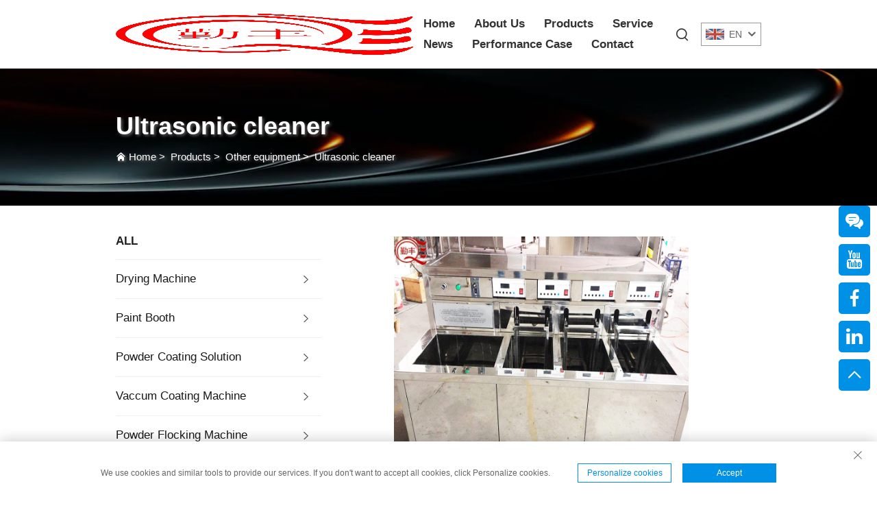

--- FILE ---
content_type: text/html; charset=utf-8
request_url: https://www.coatingspraymachine.com/product-fruit-detoxification-cleaning-machine-degreasing-and-rusting
body_size: 15338
content:
<!DOCTYPE html>
<html>
  <head>
<meta http-equiv="Content-Type" content="text/html;charset=UTF-8">
<meta name="referrer" content="no-referrer-when-downgrade">
    <meta content="text/html; charset=utf-8" http-equiv="Content-Type">
    <meta name="viewport" content="width=device-width, initial-scale=1.0, maximum-scale=1.0, user-scalable=no">
    <meta http-equiv="X-UA-Compatible" content="IE=edge,chrome=1">
    <title>Fruit detoxification cleaning machine Degreasing and rusting, China Fruit detoxification cleaning machine Degreasing and rusting Manufacturers, Suppliers, Factory -Shenzhen Xinqinfeng Industrial Equipment Co., Ltd</title>
    <meta name="keywords" content="Cheap Fruit detoxification cleaning machine Degreasing and rusting, Fruit detoxification cleaning machine Degreasing and rusting For sale, Wholesale Fruit detoxification cleaning machine Degreasing and rusting">
    <meta name="description" content="Welcome to Xinqinfeng Automation Equipment Factory. We have 20 years of experience in manufacturing automatic spraying equipment. Provide customers with the whole plant spraying process solutions.">
    <link rel="shortcut icon" href="https://shopcdnpro.grainajz.com/template/246_246_246_246_246_40_bobo_102/images/favicon.ico">
    <link rel="stylesheet" type="text/css" href="https://shopcdnpro.grainajz.com/template/246_246_246_246_246_40_bobo_102/css/public.css">
    <link rel="stylesheet" type="text/css" href="https://shopcdnpro.grainajz.com/template/246_246_246_246_246_40_bobo_102/css/goods_read.css">
    <link rel="stylesheet" type="text/css" href="https://shopcdnpro.grainajz.com/template/246_246_246_246_246_40_bobo_102/css/swiper7.css">
    <link rel="stylesheet" type="text/css" href="https://shopcdnpro.grainajz.com/template/246_246_246_246_246_40_bobo_102/css/jquery.fancybox.css">
    <link rel="stylesheet" type="text/css" href="https://shopcdnpro.grainajz.com/template/246_246_246_246_246_40_bobo_102/css/form.css">
    <script defer type="text/javascript" src="https://shopcdnpro.grainajz.com/template/246_246_246_246_246_40_bobo_102/js/jquery.js"></script>
    <script defer type="text/javascript" src="https://shopcdnpro.grainajz.com/template/246_246_246_246_246_40_bobo_102/js/wow.js"></script>
  

<script>
    window.dataLayer = window.dataLayer || [];
    function gtag() { dataLayer.push(arguments); }

    // 1. 每个页面先默认 不同意追踪 及 不接受 cookie
    gtag('consent', 'default', {
        analytics_storage: 'denied',
        ad_storage: 'denied',
        ad_user_data: 'denied',
        ad_personalization: 'denied',
        wait_for_update: 500, // wait for an update signal to overwrite, if any. (for waiting CMP)
        region: [
            'AT', 'BE', 'BG', 'CY', 'CZ', 'DE', 'DK', 'EE', 'ES', 'FI', 'FR', 'GR', 'HR', 'HU', 'IE', 'IS', 'IT', 'LI', 'LT', 'LU', 'LV', 'MT', 'NL', 'NO', 'PL', 'PT', 'RO', 'SE', 'SI', 'SK'
        ] // apply default to specific regions only
    });

    // 1.a 其它可选的设置
    gtag('set', 'url_passthrough', true); // improve tracking via querystring info when consent is denied
    gtag('set', 'ads_data_redaction', true); // further remove ads click info when ad_storage is denied
</script>

<script>
    // 2. 根据用户之前是否同意的选项 在每个页面自动触发 代码同意追踪 及 cookie
    if (localStorage['gtag.consent.option'] !== undefined) {
        const option = JSON.parse(localStorage['gtag.consent.option']);
        gtag('consent', 'update', option);
    }
</script>


<script>
    // 按钮的代码 给用户 同意 cookie
    document.addEventListener('click', function (e) {
        const btnAcceptCookie = e.target.closest('.cookie-policy__accept-button'); //同意按钮
        if (btnAcceptCookie === null) return;

        const option = {
            'analytics_storage': 'granted',
            'ad_storage': 'granted',
            'ad_user_data': 'granted',
            'ad_personalization': 'granted'
        };
        gtag('consent', 'update', option);

        // 3. 保存并记录用户是否同意的选项 以便下一页面自动选择是否同意 cookie
        localStorage['gtag.consent.option'] = JSON.stringify(option);
    });
</script>

<link rel="canonical" href="https://www.coatingspraymachine.com/product-fruit-detoxification-cleaning-machine-degreasing-and-rusting">
<link rel="alternate" hreflang="x-default" href="https://www.coatingspraymachine.com/product-fruit-detoxification-cleaning-machine-degreasing-and-rusting">
<link rel="alternate" hreflang="en" href="https://www.coatingspraymachine.com/product-fruit-detoxification-cleaning-machine-degreasing-and-rusting">
<link rel="alternate" hreflang="ar" href="https://www.coatingspraymachine.com/ar/product-fruit-detoxification-cleaning-machine-degreasing-and-rusting">
<link rel="alternate" hreflang="bg" href="https://www.coatingspraymachine.com/bg/product-fruit-detoxification-cleaning-machine-degreasing-and-rusting">
<link rel="alternate" hreflang="cs" href="https://www.coatingspraymachine.com/cs/product-fruit-detoxification-cleaning-machine-degreasing-and-rusting">
<link rel="alternate" hreflang="da" href="https://www.coatingspraymachine.com/da/product-fruit-detoxification-cleaning-machine-degreasing-and-rusting">
<link rel="alternate" hreflang="nl" href="https://www.coatingspraymachine.com/nl/product-fruit-detoxification-cleaning-machine-degreasing-and-rusting">
<link rel="alternate" hreflang="fi" href="https://www.coatingspraymachine.com/fi/product-fruit-detoxification-cleaning-machine-degreasing-and-rusting">
<link rel="alternate" hreflang="fr" href="https://www.coatingspraymachine.com/fr/product-fruit-detoxification-cleaning-machine-degreasing-and-rusting">
<link rel="alternate" hreflang="de" href="https://www.coatingspraymachine.com/de/product-fruit-detoxification-cleaning-machine-degreasing-and-rusting">
<link rel="alternate" hreflang="el" href="https://www.coatingspraymachine.com/el/product-fruit-detoxification-cleaning-machine-degreasing-and-rusting">
<link rel="alternate" hreflang="hi" href="https://www.coatingspraymachine.com/hi/product-fruit-detoxification-cleaning-machine-degreasing-and-rusting">
<link rel="alternate" hreflang="it" href="https://www.coatingspraymachine.com/it/product-fruit-detoxification-cleaning-machine-degreasing-and-rusting">
<link rel="alternate" hreflang="ja" href="https://www.coatingspraymachine.com/ja/product-fruit-detoxification-cleaning-machine-degreasing-and-rusting">
<link rel="alternate" hreflang="ko" href="https://www.coatingspraymachine.com/ko/product-fruit-detoxification-cleaning-machine-degreasing-and-rusting">
<link rel="alternate" hreflang="pl" href="https://www.coatingspraymachine.com/pl/product-fruit-detoxification-cleaning-machine-degreasing-and-rusting">
<link rel="alternate" hreflang="pt" href="https://www.coatingspraymachine.com/pt/product-fruit-detoxification-cleaning-machine-degreasing-and-rusting">
<link rel="alternate" hreflang="ro" href="https://www.coatingspraymachine.com/ro/product-fruit-detoxification-cleaning-machine-degreasing-and-rusting">
<link rel="alternate" hreflang="ru" href="https://www.coatingspraymachine.com/ru/product-fruit-detoxification-cleaning-machine-degreasing-and-rusting">
<link rel="alternate" hreflang="es" href="https://www.coatingspraymachine.com/es/product-fruit-detoxification-cleaning-machine-degreasing-and-rusting">
<link rel="alternate" hreflang="sv" href="https://www.coatingspraymachine.com/sv/product-fruit-detoxification-cleaning-machine-degreasing-and-rusting">
<link rel="alternate" hreflang="tl" href="https://www.coatingspraymachine.com/tl/product-fruit-detoxification-cleaning-machine-degreasing-and-rusting">
<link rel="alternate" hreflang="he" href="https://www.coatingspraymachine.com/iw/product-fruit-detoxification-cleaning-machine-degreasing-and-rusting">
<link rel="alternate" hreflang="id" href="https://www.coatingspraymachine.com/id/product-fruit-detoxification-cleaning-machine-degreasing-and-rusting">
<link rel="alternate" hreflang="lv" href="https://www.coatingspraymachine.com/lv/product-fruit-detoxification-cleaning-machine-degreasing-and-rusting">
<link rel="alternate" hreflang="lt" href="https://www.coatingspraymachine.com/lt/product-fruit-detoxification-cleaning-machine-degreasing-and-rusting">
<link rel="alternate" hreflang="sr" href="https://www.coatingspraymachine.com/sr/product-fruit-detoxification-cleaning-machine-degreasing-and-rusting">
<link rel="alternate" hreflang="sk" href="https://www.coatingspraymachine.com/sk/product-fruit-detoxification-cleaning-machine-degreasing-and-rusting">
<link rel="alternate" hreflang="sl" href="https://www.coatingspraymachine.com/sl/product-fruit-detoxification-cleaning-machine-degreasing-and-rusting">
<link rel="alternate" hreflang="uk" href="https://www.coatingspraymachine.com/uk/product-fruit-detoxification-cleaning-machine-degreasing-and-rusting">
<link rel="alternate" hreflang="vi" href="https://www.coatingspraymachine.com/vi/product-fruit-detoxification-cleaning-machine-degreasing-and-rusting">
<link rel="alternate" hreflang="sq" href="https://www.coatingspraymachine.com/sq/product-fruit-detoxification-cleaning-machine-degreasing-and-rusting">
<link rel="alternate" hreflang="hu" href="https://www.coatingspraymachine.com/hu/product-fruit-detoxification-cleaning-machine-degreasing-and-rusting">
<link rel="alternate" hreflang="th" href="https://www.coatingspraymachine.com/th/product-fruit-detoxification-cleaning-machine-degreasing-and-rusting">
<link rel="alternate" hreflang="tr" href="https://www.coatingspraymachine.com/tr/product-fruit-detoxification-cleaning-machine-degreasing-and-rusting">
<link rel="alternate" hreflang="ms" href="https://www.coatingspraymachine.com/ms/product-fruit-detoxification-cleaning-machine-degreasing-and-rusting">
<link rel="alternate" hreflang="hy" href="https://www.coatingspraymachine.com/hy/product-fruit-detoxification-cleaning-machine-degreasing-and-rusting">
<link rel="alternate" hreflang="bn" href="https://www.coatingspraymachine.com/bn/product-fruit-detoxification-cleaning-machine-degreasing-and-rusting">
<link rel="alternate" hreflang="la" href="https://www.coatingspraymachine.com/la/product-fruit-detoxification-cleaning-machine-degreasing-and-rusting">
<link rel="alternate" hreflang="my" href="https://www.coatingspraymachine.com/my/product-fruit-detoxification-cleaning-machine-degreasing-and-rusting">
<link rel="alternate" hreflang="uz" href="https://www.coatingspraymachine.com/uz/product-fruit-detoxification-cleaning-machine-degreasing-and-rusting">
      <style>
        .h1 {
          font-size: 36px;
          font-weight: 700;
          color: var(--title-text-color, #000);
          font-family: var(--title-font-family);
        }
        @media only screen and (max-width: 767px) {
          .h1 {
            font-size: 22px;
          }
        }
      </style>
    
    
    
    
      <!-- Google Tag Manager -->
      <script>(function(w,d,s,l,i){w[l]=w[l]||[];w[l].push({'gtm.start':
      new Date().getTime(),event:'gtm.js'});var f=d.getElementsByTagName(s)[0],
      j=d.createElement(s),dl=l!='dataLayer'?'&l='+l:'';j.async=true;j.src=
      'https://www.googletagmanager.com/gtm.js?id='+i+dl;f.parentNode.insertBefore(j,f);
      })(window,document,'script','dataLayer','GTM-W2BC4Q44');</script>
      <!-- End Google Tag Manager -->
    
    
    <script>
      // 存储数据到 localStorage，并设置有效期
      function setLocalStorageWithExpiry(key, value, ttlDays = 7) {
        const expiryDate = new Date().getTime() + ttlDays * 24 * 60 * 60 * 1000; // ttlDays 转为毫秒
        const data = {
          value: value,
          expiry: expiryDate,
        };
        localStorage.setItem(key, JSON.stringify(data));
      }
      // 从 localStorage 获取数据，如果已过期则删除该项
      function getLocalStorageWithExpiry(key) {
        try {
          const item = localStorage.getItem(key);
          if (!item) return null; // 如果没有数据，返回 null
          const parsedItem = JSON.parse(item);
          const currentTime = new Date().getTime();
          // 如果缓存数据过期，则删除并返回 null
          if (currentTime > parsedItem.expiry) {
            localStorage.removeItem(key);
            return null;
          }
          return parsedItem.value;
        } catch (error) {
          console.log(error)
          return null
        }
      }
      function trackError(params) {
        fetch('https://shops-event.datasanalytics.com/' +
          window.location.host +
          window.location.pathname +
          window.location.search, {
          method: 'POST',
          mode: 'cors',
          headers: {
            'Content-Type': 'application/json',
          },
          body: JSON.stringify(params),
        }).catch((error) => {
          console.log('errorTrack', error);
        }); 
      }
      var _paq = window._paq = window._paq || [];
      var xm_gclid = window.location.search && (new URLSearchParams(window.location.search).get('gadid') || new URLSearchParams(window.location.search).get('gclid'));
      if (xm_gclid) {
        setLocalStorageWithExpiry('XM_TRACE_AD', xm_gclid)
        var domain = window.location.hostname;
        var searchParams = new URLSearchParams();
        searchParams.set('gclid', xm_gclid);
        searchParams.set('domain', domain);
        var url = "https://cms.xiaoman.cn/shop-api/External/Gclid?" + searchParams.toString();
        fetch(url, {method: 'GET',});
      }
      /* tracker methods like "setCustomDimension" should be called before "trackPageView" */
      var parseCookie = (value) =>
        value
          .split(';')
          .map(v => v.split('='))
          .reduce((acc, v) => {
              acc[decodeURIComponent(v[0].trim())] = decodeURIComponent((v[1]||'').trim());
              return acc;
          }, {});
      var gclid = xm_gclid || parseCookie(document.cookie).gclid || getLocalStorageWithExpiry('XM_TRACE_AD');
      if (gclid) {
        _paq.push(['setCustomDimension', customDimensionId = 4, customDimensionValue = gclid]);
      }
      _paq.push(["setDocumentTitle", document.domain + "/" + document.title]);
      _paq.push(["setCookieDomain", "*.coatingspraymachine.com"]);
      _paq.push(['trackPageView']);
      _paq.push(['enableLinkTracking']);

      var u="https://matomo.datasanalytics.com/";
      _paq.push(['setTrackerUrl', u+'matomo.php']);
      _paq.push(['setSiteId', '247']);
      
      (function (w, d, s, l, i) {
        w[l] = w[l] || [];
        w[l].push({ 'gtm.start': new Date().getTime(), event: 'gtm.js' });
        var f = d.getElementsByTagName(s)[0],
          j = d.createElement(s),
          dl = l != 'dataLayer' ? '&l=' + l : '';
        j.async = true;
        j.src = 'https://www.googletagmanager.com/gtm.js?id=' + i + dl;
      
        j.onload = () => {
          console.log('mtm-sdk-load-track-success');
        };
      
        var baseTime = new Date().getTime();
        var trackedFlag = false;
        var offsetTime = -new Date().getTimezoneOffset() / 60;
        var timeZone;
        if (offsetTime >= 0) {
          timeZone = 'UTC+' + offsetTime;
        } else {
          timeZone = 'UTC' + offsetTime;
        }
        j.onerror = (e) => {
          trackError({
            type: 'MTM_SDK_LOAD_TRACK',
            src: 'https://www.googletagmanager.com/gtm.js?id='+i+dl,
            code: -1004,
            costTime: new Date().getTime() - baseTime,
            timeZone,
            errorSrc: (e && e.target && e.target.src) || '',
          })
          trackedFlag = true
          console.error('mtm-sdk-load-track-error');
        };   

        f.parentNode.insertBefore(j, f);
      
        setTimeout(function () {
          if (!window.matomo_site_id_cookie_key && !trackedFlag) {
            trackError({
              type: 'MTM_SDK_LOAD_TRACK',
              src: 'https://www.googletagmanager.com/gtm.js?id=' + i + dl,
              code: -1006,
              costTime: new Date().getTime() - baseTime,
              timeZone,
            });
            trackedFlag = true;
          }
        }, 3000);
      
        setTimeout(function () {
          if (window.matomo_site_id_cookie_key && trackedFlag) {
            trackError({
              type: 'MTM_SDK_LOAD_TRACK',
              src: 'https://www.googletagmanager.com/gtm.js?id=' + i + dl,
              code: 1006,
              costTime: new Date().getTime() - baseTime,
              timeZone,
            });
          }
        }, 10 * 1000);
      })(window, document, 'script', 'dataLayerShops', 'GTM-W6P22J4W');


      
      </script>
    
  </head>

  <body>
      <!-- Google Tag Manager (noscript) -->
      <noscript><iframe src="https://www.googletagmanager.com/ns.html?id=GTM-W2BC4Q44" height="0" width="0" style="display:none;visibility:hidden"></iframe></noscript>
      <!-- End Google Tag Manager (noscript) -->
    
    





<link rel="stylesheet" type="text/css" href="https://shopcdnpro.grainajz.com/template/246_246_246_246_246_40_bobo_102/components/head/index.css">

<div class="bobo-sitetop">
  <div class="cl">
    <span class="fl bobo-mo-header-menu">
      <i class="qico qico-caidan"></i>
    </span>
    <span class="fr bobo-mo-header-search">
      <i class="qico qico-search3"></i>
    </span>
  </div>
</div>
<div class="bobo-mo-leftmenu visible-xs-block">
  <div class="tit cl">
    <h6>All Categories</h6>
    <span>
      <i class="qico qico-guanbi"></i>
    </span>
  </div>
  <ul>
    <li>
      <a href="/">Home</a>
    </li>
    
      <li>
        <a href="/About-us">About Us</a>
        
        
      </li>
    
      <li>
        <a href="/Products">Products</a>
        
        
          <i class="qico qico-down bobo-down-btn"></i>
          <ul>
            
              <li>
                <a href="/Drying-machine">
                  <i class="qico qico-right"></i>
                  Drying Machine
                </a>
              </li>
            
              <li>
                <a href="/Paint-booth">
                  <i class="qico qico-right"></i>
                  Paint Booth
                </a>
              </li>
            
              <li>
                <a href="/Powder-coating-solution">
                  <i class="qico qico-right"></i>
                  Powder Coating Solution
                </a>
              </li>
            
              <li>
                <a href="/Vaccum-coating-machine">
                  <i class="qico qico-right"></i>
                  Vaccum Coating Machine
                </a>
              </li>
            
              <li>
                <a href="/Powder-flocking-machine">
                  <i class="qico qico-right"></i>
                  Powder Flocking Machine
                </a>
              </li>
            
              <li>
                <a href="/Single-axis-spray-paint-machine">
                  <i class="qico qico-right"></i>
                  Single Axis Spray Paint Machine
                </a>
              </li>
            
              <li>
                <a href="/Mini-spray-paint-machine">
                  <i class="qico qico-right"></i>
                  Mini Spray Paint Machine
                </a>
              </li>
            
              <li>
                <a href="/356-axis-auto-spray-paint-machine">
                  <i class="qico qico-right"></i>
                  3/5/6 Axis Auto Spray Paint Machine
                </a>
              </li>
            
              <li>
                <a href="/Robotic-coating-line">
                  <i class="qico qico-right"></i>
                  Robotic coating line
                </a>
              </li>
            
              <li>
                <a href="/Full-spray-paint-line">
                  <i class="qico qico-right"></i>
                  Full Spray Paint Line
                </a>
              </li>
            
              <li>
                <a href="/See-all-categories">
                  <i class="qico qico-right"></i>
                  See all categories
                </a>
              </li>
            
              <li>
                <a href="/Other-equipment">
                  <i class="qico qico-right"></i>
                  Other  equipment
                </a>
              </li>
            
          </ul>
        
      </li>
    
      <li>
        <a href="/Service">Service</a>
        
        
      </li>
    
      <li>
        <a href="/News">News</a>
        
        
      </li>
    
      <li>
        <a href="/Performance-case">Performance Case</a>
        
        
      </li>
    
      <li>
        <a href="/Contact">Contact</a>
        
        
      </li>
    
  </ul>
</div>
<div class="bobo-search-box search-box-only">
  <div class="box">
    <form class="serchbox cl" name="search" method="post" action="javascript:void(0)">
      <input type="hidden" name="type" value="product">
      <input class="submit_text" type="text" name="keys" placeholder="Search">
      <button type="submit" class="submit_btn">
        <i class="qico qico-search"></i>
      </button>
    </form>
    <a class="close" href="javascript:void(0)">
      <i class="qico qico-guanbi"></i>
    </a>
  </div>
</div>
<div class="bobo-header">
  <div class="wp">
    <div class="logo wow fadeInLeft">
      <a href="/">
        <img src="https://shopcdnpro.grainajz.com/category/41314/246/de7c85f8c3e6d7ec44a02a5abf78b777/%E9%91%AB%E5%8B%A4%E4%B8%B0logo%EF%BC%88%E6%94%B9%EF%BC%89.png" alt="Shenzhen Xinqinfeng Industrial Equipment Co., Ltd">
      </a>
    </div>
    <div class="bobo-nav wow fadeInUp">
      <ul>
        <li>
          <a href="/">Home</a>
        </li>
        
          <li>
            <a href="/About-us">About Us</a>
            
            
          </li>
        
          <li>
            <a href="/Products">Products</a>
            
            
              <ul>
                
                  <li>
                    <a href="/Drying-machine">Drying Machine</a>
                  </li>
                
                  <li>
                    <a href="/Paint-booth">Paint Booth</a>
                  </li>
                
                  <li>
                    <a href="/Powder-coating-solution">Powder Coating Solution</a>
                  </li>
                
                  <li>
                    <a href="/Vaccum-coating-machine">Vaccum Coating Machine</a>
                  </li>
                
                  <li>
                    <a href="/Powder-flocking-machine">Powder Flocking Machine</a>
                  </li>
                
                  <li>
                    <a href="/Single-axis-spray-paint-machine">Single Axis Spray Paint Machine</a>
                  </li>
                
                  <li>
                    <a href="/Mini-spray-paint-machine">Mini Spray Paint Machine</a>
                  </li>
                
                  <li>
                    <a href="/356-axis-auto-spray-paint-machine">3/5/6 Axis Auto Spray Paint Machine</a>
                  </li>
                
                  <li>
                    <a href="/Robotic-coating-line">Robotic coating line</a>
                  </li>
                
                  <li>
                    <a href="/Full-spray-paint-line">Full Spray Paint Line</a>
                  </li>
                
                  <li>
                    <a href="/See-all-categories">See all categories</a>
                  </li>
                
                  <li>
                    <a href="/Other-equipment">Other  equipment</a>
                  </li>
                
              </ul>
            
          </li>
        
          <li>
            <a href="/Service">Service</a>
            
            
          </li>
        
          <li>
            <a href="/News">News</a>
            
            
          </li>
        
          <li>
            <a href="/Performance-case">Performance Case</a>
            
            
          </li>
        
          <li>
            <a href="/Contact">Contact</a>
            
            
          </li>
        
      </ul>
    </div>
    <div class="bobo-header_right">
      <div class="bobo-search">
        <span>
          <i class="qico qico-search3"></i>
        </span>
      </div>
      <div class="bobo-header-lang wow fadeInRight">
        <div class="box">
          <img src="https://shopcdnpro.grainajz.com/template/40_flag/flag/en.png" alt="EN"><em>EN</em>
          <i class="qico qico-down12"></i>
        </div>
        <ul class="language-switch header-lang-list">
          
          
            <li>
              <a href="https://www.coatingspraymachine.com/ultrasonic-cleaner" data-lang="en" aria-label="en" rel="nofollow">
                <img src="https://shopcdnpro.grainajz.com/template/40_flag/flag/en.png" alt="en">EN
              </a>
            </li>
          
            <li>
              <a href="https://www.coatingspraymachine.com/ar/ultrasonic-cleaner" data-lang="ar" aria-label="ar" rel="nofollow">
                <img src="https://shopcdnpro.grainajz.com/template/40_flag/flag/ar.png" alt="ar">AR
              </a>
            </li>
          
            <li>
              <a href="https://www.coatingspraymachine.com/bg/ultrasonic-cleaner" data-lang="bg" aria-label="bg" rel="nofollow">
                <img src="https://shopcdnpro.grainajz.com/template/40_flag/flag/bg.png" alt="bg">BG
              </a>
            </li>
          
            <li>
              <a href="https://www.coatingspraymachine.com/cs/ultrasonic-cleaner" data-lang="cs" aria-label="cs" rel="nofollow">
                <img src="https://shopcdnpro.grainajz.com/template/40_flag/flag/cs.png" alt="cs">CS
              </a>
            </li>
          
            <li>
              <a href="https://www.coatingspraymachine.com/da/ultrasonic-cleaner" data-lang="da" aria-label="da" rel="nofollow">
                <img src="https://shopcdnpro.grainajz.com/template/40_flag/flag/da.png" alt="da">DA
              </a>
            </li>
          
            <li>
              <a href="https://www.coatingspraymachine.com/nl/ultrasonic-cleaner" data-lang="nl" aria-label="nl" rel="nofollow">
                <img src="https://shopcdnpro.grainajz.com/template/40_flag/flag/nl.png" alt="nl">NL
              </a>
            </li>
          
            <li>
              <a href="https://www.coatingspraymachine.com/fi/ultrasonic-cleaner" data-lang="fi" aria-label="fi" rel="nofollow">
                <img src="https://shopcdnpro.grainajz.com/template/40_flag/flag/fi.png" alt="fi">FI
              </a>
            </li>
          
            <li>
              <a href="https://www.coatingspraymachine.com/fr/ultrasonic-cleaner" data-lang="fr" aria-label="fr" rel="nofollow">
                <img src="https://shopcdnpro.grainajz.com/template/40_flag/flag/fr.png" alt="fr">FR
              </a>
            </li>
          
            <li>
              <a href="https://www.coatingspraymachine.com/de/ultrasonic-cleaner" data-lang="de" aria-label="de" rel="nofollow">
                <img src="https://shopcdnpro.grainajz.com/template/40_flag/flag/de.png" alt="de">DE
              </a>
            </li>
          
            <li>
              <a href="https://www.coatingspraymachine.com/el/ultrasonic-cleaner" data-lang="el" aria-label="el" rel="nofollow">
                <img src="https://shopcdnpro.grainajz.com/template/40_flag/flag/el.png" alt="el">EL
              </a>
            </li>
          
            <li>
              <a href="https://www.coatingspraymachine.com/hi/ultrasonic-cleaner" data-lang="hi" aria-label="hi" rel="nofollow">
                <img src="https://shopcdnpro.grainajz.com/template/40_flag/flag/hi.png" alt="hi">HI
              </a>
            </li>
          
            <li>
              <a href="https://www.coatingspraymachine.com/it/ultrasonic-cleaner" data-lang="it" aria-label="it" rel="nofollow">
                <img src="https://shopcdnpro.grainajz.com/template/40_flag/flag/it.png" alt="it">IT
              </a>
            </li>
          
            <li>
              <a href="https://www.coatingspraymachine.com/ja/ultrasonic-cleaner" data-lang="ja" aria-label="ja" rel="nofollow">
                <img src="https://shopcdnpro.grainajz.com/template/40_flag/flag/ja.png" alt="ja">JA
              </a>
            </li>
          
            <li>
              <a href="https://www.coatingspraymachine.com/ko/ultrasonic-cleaner" data-lang="ko" aria-label="ko" rel="nofollow">
                <img src="https://shopcdnpro.grainajz.com/template/40_flag/flag/ko.png" alt="ko">KO
              </a>
            </li>
          
            <li>
              <a href="https://www.coatingspraymachine.com/pl/ultrasonic-cleaner" data-lang="pl" aria-label="pl" rel="nofollow">
                <img src="https://shopcdnpro.grainajz.com/template/40_flag/flag/pl.png" alt="pl">PL
              </a>
            </li>
          
            <li>
              <a href="https://www.coatingspraymachine.com/pt/ultrasonic-cleaner" data-lang="pt" aria-label="pt" rel="nofollow">
                <img src="https://shopcdnpro.grainajz.com/template/40_flag/flag/pt.png" alt="pt">PT
              </a>
            </li>
          
            <li>
              <a href="https://www.coatingspraymachine.com/ro/ultrasonic-cleaner" data-lang="ro" aria-label="ro" rel="nofollow">
                <img src="https://shopcdnpro.grainajz.com/template/40_flag/flag/ro.png" alt="ro">RO
              </a>
            </li>
          
            <li>
              <a href="https://www.coatingspraymachine.com/ru/ultrasonic-cleaner" data-lang="ru" aria-label="ru" rel="nofollow">
                <img src="https://shopcdnpro.grainajz.com/template/40_flag/flag/ru.png" alt="ru">RU
              </a>
            </li>
          
            <li>
              <a href="https://www.coatingspraymachine.com/es/ultrasonic-cleaner" data-lang="es" aria-label="es" rel="nofollow">
                <img src="https://shopcdnpro.grainajz.com/template/40_flag/flag/es.png" alt="es">ES
              </a>
            </li>
          
            <li>
              <a href="https://www.coatingspraymachine.com/sv/ultrasonic-cleaner" data-lang="sv" aria-label="sv" rel="nofollow">
                <img src="https://shopcdnpro.grainajz.com/template/40_flag/flag/sv.png" alt="sv">SV
              </a>
            </li>
          
            <li>
              <a href="https://www.coatingspraymachine.com/tl/ultrasonic-cleaner" data-lang="tl" aria-label="tl" rel="nofollow">
                <img src="https://shopcdnpro.grainajz.com/template/40_flag/flag/tl.png" alt="tl">TL
              </a>
            </li>
          
            <li>
              <a href="https://www.coatingspraymachine.com/iw/ultrasonic-cleaner" data-lang="iw" aria-label="iw" rel="nofollow">
                <img src="https://shopcdnpro.grainajz.com/template/40_flag/flag/iw.png" alt="iw">IW
              </a>
            </li>
          
            <li>
              <a href="https://www.coatingspraymachine.com/id/ultrasonic-cleaner" data-lang="id" aria-label="id" rel="nofollow">
                <img src="https://shopcdnpro.grainajz.com/template/40_flag/flag/id.png" alt="id">ID
              </a>
            </li>
          
            <li>
              <a href="https://www.coatingspraymachine.com/lv/ultrasonic-cleaner" data-lang="lv" aria-label="lv" rel="nofollow">
                <img src="https://shopcdnpro.grainajz.com/template/40_flag/flag/lv.png" alt="lv">LV
              </a>
            </li>
          
            <li>
              <a href="https://www.coatingspraymachine.com/lt/ultrasonic-cleaner" data-lang="lt" aria-label="lt" rel="nofollow">
                <img src="https://shopcdnpro.grainajz.com/template/40_flag/flag/lt.png" alt="lt">LT
              </a>
            </li>
          
            <li>
              <a href="https://www.coatingspraymachine.com/sr/ultrasonic-cleaner" data-lang="sr" aria-label="sr" rel="nofollow">
                <img src="https://shopcdnpro.grainajz.com/template/40_flag/flag/sr.png" alt="sr">SR
              </a>
            </li>
          
            <li>
              <a href="https://www.coatingspraymachine.com/sk/ultrasonic-cleaner" data-lang="sk" aria-label="sk" rel="nofollow">
                <img src="https://shopcdnpro.grainajz.com/template/40_flag/flag/sk.png" alt="sk">SK
              </a>
            </li>
          
            <li>
              <a href="https://www.coatingspraymachine.com/sl/ultrasonic-cleaner" data-lang="sl" aria-label="sl" rel="nofollow">
                <img src="https://shopcdnpro.grainajz.com/template/40_flag/flag/sl.png" alt="sl">SL
              </a>
            </li>
          
            <li>
              <a href="https://www.coatingspraymachine.com/uk/ultrasonic-cleaner" data-lang="uk" aria-label="uk" rel="nofollow">
                <img src="https://shopcdnpro.grainajz.com/template/40_flag/flag/uk.png" alt="uk">UK
              </a>
            </li>
          
            <li>
              <a href="https://www.coatingspraymachine.com/vi/ultrasonic-cleaner" data-lang="vi" aria-label="vi" rel="nofollow">
                <img src="https://shopcdnpro.grainajz.com/template/40_flag/flag/vi.png" alt="vi">VI
              </a>
            </li>
          
            <li>
              <a href="https://www.coatingspraymachine.com/sq/ultrasonic-cleaner" data-lang="sq" aria-label="sq" rel="nofollow">
                <img src="https://shopcdnpro.grainajz.com/template/40_flag/flag/sq.png" alt="sq">SQ
              </a>
            </li>
          
            <li>
              <a href="https://www.coatingspraymachine.com/hu/ultrasonic-cleaner" data-lang="hu" aria-label="hu" rel="nofollow">
                <img src="https://shopcdnpro.grainajz.com/template/40_flag/flag/hu.png" alt="hu">HU
              </a>
            </li>
          
            <li>
              <a href="https://www.coatingspraymachine.com/th/ultrasonic-cleaner" data-lang="th" aria-label="th" rel="nofollow">
                <img src="https://shopcdnpro.grainajz.com/template/40_flag/flag/th.png" alt="th">TH
              </a>
            </li>
          
            <li>
              <a href="https://www.coatingspraymachine.com/tr/ultrasonic-cleaner" data-lang="tr" aria-label="tr" rel="nofollow">
                <img src="https://shopcdnpro.grainajz.com/template/40_flag/flag/tr.png" alt="tr">TR
              </a>
            </li>
          
            <li>
              <a href="https://www.coatingspraymachine.com/ms/ultrasonic-cleaner" data-lang="ms" aria-label="ms" rel="nofollow">
                <img src="https://shopcdnpro.grainajz.com/template/40_flag/flag/ms.png" alt="ms">MS
              </a>
            </li>
          
            <li>
              <a href="https://www.coatingspraymachine.com/hy/ultrasonic-cleaner" data-lang="hy" aria-label="hy" rel="nofollow">
                <img src="https://shopcdnpro.grainajz.com/template/40_flag/flag/hy.png" alt="hy">HY
              </a>
            </li>
          
            <li>
              <a href="https://www.coatingspraymachine.com/bn/ultrasonic-cleaner" data-lang="bn" aria-label="bn" rel="nofollow">
                <img src="https://shopcdnpro.grainajz.com/template/40_flag/flag/bn.png" alt="bn">BN
              </a>
            </li>
          
            <li>
              <a href="https://www.coatingspraymachine.com/la/ultrasonic-cleaner" data-lang="la" aria-label="la" rel="nofollow">
                <img src="https://shopcdnpro.grainajz.com/template/40_flag/flag/la.png" alt="la">LA
              </a>
            </li>
          
            <li>
              <a href="https://www.coatingspraymachine.com/my/ultrasonic-cleaner" data-lang="my" aria-label="my" rel="nofollow">
                <img src="https://shopcdnpro.grainajz.com/template/40_flag/flag/my.png" alt="my">MY
              </a>
            </li>
          
            <li>
              <a href="https://www.coatingspraymachine.com/uz/ultrasonic-cleaner" data-lang="uz" aria-label="uz" rel="nofollow">
                <img src="https://shopcdnpro.grainajz.com/template/40_flag/flag/uz.png" alt="uz">UZ
              </a>
            </li>
          
        </ul>
      </div>
    </div>
  </div>
</div>


<script type="text/javascript" src="https://shopcdnpro.grainajz.com/template/246_246_246_246_246_40_bobo_102/components/head/index.js" defer></script>

    
  <link type="text/css" rel="stylesheet" href="https://shopcdnpro.grainajz.com/template/246_246_246_246_246_40_bobo_102/components/bobo_sidebanner/index.css">

  <div class="sidebanner">
    <img src="https://shopcdnpro.grainajz.com/40/upload/sort/8a4c7c8c5b98d2942836b3e57925a668afc4a7f6fca75e490d14ff45041d88ad.jpg">
    <div class="txt">
      <div class="wp container">
        <h2 class=" h1">
          
            Ultrasonic cleaner
          
        </h2>
        <p>
          <i class="qico qico-home"></i>
          <a href="/">Home</a> &gt; 
          
          
          
            
            
            <a href="/Products">Products</a> &gt; 
            
              
              
              <a href="/Other-equipment">Other  equipment</a> &gt; 
              
            
          
          <a href="/ultrasonic-cleaner">Ultrasonic cleaner</a>
          
        </p>
      </div>
    </div>
  </div>

  
    <div class="main wp cl">
      <link rel="stylesheet" type="text/css" href="https://shopcdnpro.grainajz.com/template/246_246_246_246_246_40_bobo_102/components/bobo_left/index.css">

<div class="main-left wow fadeInLeft">  
  <div class="sidemenu">
    <h3>All</h3>
    <ul>
      
        <li>
          <h5>
            <a href="/Drying-machine">Drying Machine</a>
            <span></span>
          </h5>
          
            <ul>
              
                <li>
                  <a href="/industrial-oven">Industrial Oven</a>
                </li>
              
                <li>
                  <a href="/tunnel-furnace">Tunnel Furnace</a>
                </li>
              
                <li>
                  <a href="/uv-dryer-furnace">UV Dryer/Furnace</a>
                </li>
              
            </ul>
          
        </li>
      
        <li>
          <h5>
            <a href="/Paint-booth">Paint Booth</a>
            <span></span>
          </h5>
          
            <ul>
              
                <li>
                  <a href="/dry-typed-spray-booth">Dry-typed Spray Booth</a>
                </li>
              
                <li>
                  <a href="/water-curtain-spray-paint-booth">Water Curtain Spray Paint Booth</a>
                </li>
              
                <li>
                  <a href="/car-spraying-and-drying-booth">Car Spraying and Drying booth</a>
                </li>
              
            </ul>
          
        </li>
      
        <li>
          <h5>
            <a href="/Powder-coating-solution">Powder Coating Solution</a>
            <span></span>
          </h5>
          
            <ul>
              
                <li>
                  <a href="/manual-coating-machine">Manual Coating Machine</a>
                </li>
              
                <li>
                  <a href="/full-automatic-powder-coating-line">Full Automatic Powder Coating Line</a>
                </li>
              
                <li>
                  <a href="/brake-pads-powder-coating-line-">Brake pads powder coating line </a>
                </li>
              
            </ul>
          
        </li>
      
        <li>
          <h5>
            <a href="/Vaccum-coating-machine">Vaccum Coating Machine</a>
            <span></span>
          </h5>
          
            <ul>
              
                <li>
                  <a href="/evaporative-pvd-vacuum-coating-machine">Evaporative PVD Vacuum Coating Machine</a>
                </li>
              
                <li>
                  <a href="/metal-multi-arc-ion-pvd-vacuum-coating-machine">Metal Multi arc ion PVD Vacuum Coating Machine</a>
                </li>
              
            </ul>
          
        </li>
      
        <li>
          <h5>
            <a href="/Powder-flocking-machine">Powder Flocking Machine</a>
            <span></span>
          </h5>
          
            <ul>
              
                <li>
                  <a href="/manual-flocking-machine-">Manual flocking machine </a>
                </li>
              
                <li>
                  <a href="/auto-flocking-machine-">Auto flocking machine </a>
                </li>
              
            </ul>
          
        </li>
      
        <li>
          <h5>
            <a href="/Single-axis-spray-paint-machine">Single Axis Spray Paint Machine</a>
            <span></span>
          </h5>
          
            <ul>
              
                <li>
                  <a href="/single-axis-online-spray-paint-machine">Single Axis Online Spray Paint Machine</a>
                </li>
              
                <li>
                  <a href="/eye-glasses-frame-spray-paint-machine">Eye-glasses Frame Spray Paint Machine</a>
                </li>
              
                <li>
                  <a href="/rotation-single-axis-spray-paint-machine">Rotation single axis spray paint machine</a>
                </li>
              
            </ul>
          
        </li>
      
        <li>
          <h5>
            <a href="/Mini-spray-paint-machine">Mini Spray Paint Machine</a>
            <span></span>
          </h5>
          
            <ul>
              
                <li>
                  <a href="/mini-spray-paint-line">Mini Spray Paint Line</a>
                </li>
              
                <li>
                  <a href="/linear-spray-paint-machine">Linear Spray Paint Machine</a>
                </li>
              
                <li>
                  <a href="/fast-switch-spray-paint-machine">Fast Switch Spray Paint Machine</a>
                </li>
              
            </ul>
          
        </li>
      
        <li>
          <h5>
            <a href="/356-axis-auto-spray-paint-machine">3/5/6 Axis Auto Spray Paint Machine</a>
            <span></span>
          </h5>
          
            <ul>
              
                <li>
                  <a href="/six-axis-wooden-door-spray-paint-machine">Six Axis Wooden Door Spray Paint Machine</a>
                </li>
              
                <li>
                  <a href="/five-axis-spray-paint-machine">Five Axis Spray Paint Machine</a>
                </li>
              
                <li>
                  <a href="/three-axis-spray-paint-machine">Three Axis Spray Paint Machine</a>
                </li>
              
            </ul>
          
        </li>
      
        <li>
          <h5>
            <a href="/Robotic-coating-line">Robotic coating line</a>
            
          </h5>
          
        </li>
      
        <li>
          <h5>
            <a href="/Full-spray-paint-line">Full Spray Paint Line</a>
            <span></span>
          </h5>
          
            <ul>
              
                <li>
                  <a href="/disk-electrostatic-spray-paint-line">DISK Electrostatic Spray Paint Line</a>
                </li>
              
                <li>
                  <a href="/non-stick-pot-spray-paint-line">Non stick pot spray paint line</a>
                </li>
              
                <li>
                  <a href="/uv-spray-paint-line">UV Spray Paint Line</a>
                </li>
              
            </ul>
          
        </li>
      
        <li>
          <h5>
            <a href="/See-all-categories">See all categories</a>
            
          </h5>
          
        </li>
      
        <li class="active">
          <h5>
            <a href="/Other-equipment">Other  equipment</a>
            <span></span>
          </h5>
          
            <ul style="display:block;">
              
                <li>
                  <a href="/laser-marking-machine-">Laser marking machine </a>
                </li>
              
                <li class="active">
                  <a href="/ultrasonic-cleaner">Ultrasonic cleaner</a>
                </li>
              
            </ul>
          
        </li>
      
    </ul>
  </div>
</div>
      <div class="main-right">
        <div class="pro_view wow fadeInRight">
          <div class="pro_img"> <img src="https://sc04.alicdn.com/kf/HLB10y1hRpzqK1RjSZFCq6zbxVXa6.jpg" alt="Fruit detoxification cleaning machine Degreasing and rusting"> </div>
          <div class="pro_view_inner">
            <h1>Fruit detoxification cleaning machine Degreasing and rusting</h1>
            <div class="pro_intro"></div>
            <div class="pro_btn"> <a class="book" href="javascript:void(0)">Inquiry</a> </div>
            <div class="pro-share">  
              <div class="addthis_inline_share_toolbox_ysau"></div>
            </div>  
          </div>
        </div>
        <div class="pro_tab_box">
          <div class="pro_tab">
            <ul class="cl">
              <li class="active"><h2>Overview</h2></li>
              
              
              
              <li><h2>Inquiry</h2></li>
              <li><h2>Related Products</h2></li>
            </ul>
          </div>
        </div>
  
       
        <div class="pro_text">
          <div id="gd1" class="pro-scroll">
            <div class="pro-overview">
              <div class="pro-pics">
                <div class="view">
                  <div class="swiper">
                    <div class="swiper-wrapper">
                     
                      
                        
                          <div class="swiper-slide">
                            <a data-fancybox="images" href="https://sc04.alicdn.com/kf/HLB10y1hRpzqK1RjSZFCq6zbxVXa6.jpg"> <img src="https://sc04.alicdn.com/kf/HLB10y1hRpzqK1RjSZFCq6zbxVXa6.jpg" alt="Fruit detoxification cleaning machine Degreasing and rusting"> </a>
                          </div>
                        
                          <div class="swiper-slide">
                            <a data-fancybox="images" href="https://sc04.alicdn.com/kf/HLB1l65nRxjaK1RjSZFAq6zdLFXaz.jpg"> <img src="https://sc04.alicdn.com/kf/HLB1l65nRxjaK1RjSZFAq6zdLFXaz.jpg" alt="Fruit detoxification cleaning machine Degreasing and rusting"> </a>
                          </div>
                        
                          <div class="swiper-slide">
                            <a data-fancybox="images" href="https://sc04.alicdn.com/kf/HLB1bx89RwDqK1RjSZSyq6yxEVXaN.jpg"> <img src="https://sc04.alicdn.com/kf/HLB1bx89RwDqK1RjSZSyq6yxEVXaN.jpg" alt="Fruit detoxification cleaning machine Degreasing and rusting"> </a>
                          </div>
                        
                          <div class="swiper-slide">
                            <a data-fancybox="images" href="https://sc04.alicdn.com/kf/HLB1d_uqRxYaK1RjSZFnq6y80pXa5.jpg"> <img src="https://sc04.alicdn.com/kf/HLB1d_uqRxYaK1RjSZFnq6y80pXa5.jpg" alt="Fruit detoxification cleaning machine Degreasing and rusting"> </a>
                          </div>
                        
                          <div class="swiper-slide">
                            <a data-fancybox="images" href="https://sc04.alicdn.com/kf/HLB1qg5mRwHqK1RjSZFkq6x.WFXaT.jpg"> <img src="https://sc04.alicdn.com/kf/HLB1qg5mRwHqK1RjSZFkq6x.WFXaT.jpg" alt="Fruit detoxification cleaning machine Degreasing and rusting"> </a>
                          </div>
                        
                          <div class="swiper-slide">
                            <a data-fancybox="images" href="https://sc04.alicdn.com/kf/HTB161y1dQxz61VjSZFtq6yDSVXax.jpg"> <img src="https://sc04.alicdn.com/kf/HTB161y1dQxz61VjSZFtq6yDSVXax.jpg" alt="Fruit detoxification cleaning machine Degreasing and rusting"> </a>
                          </div>
                        
                      
                    </div>
                  </div>
                  <a class="arrow-left" href="javascript:void(0)"><i class="qico qico-left7"></i></a>
                  <a class="arrow-right" href="javascript:void(0)"><i class="qico qico-right7"></i></a>
                </div>
                <div class="preview">
                  <div class="swiper">
                    <div class="swiper-wrapper">
                      
                        
                          <div class="swiper-slide {if1:[pics:i]=1}active-nav{end if1}">
<img src="https://sc04.alicdn.com/kf/HLB10y1hRpzqK1RjSZFCq6zbxVXa6.jpg" alt="Fruit detoxification cleaning machine Degreasing and rusting"> </div>
                        
                          <div class="swiper-slide {if1:[pics:i]=1}active-nav{end if1}">
<img src="https://sc04.alicdn.com/kf/HLB1l65nRxjaK1RjSZFAq6zdLFXaz.jpg" alt="Fruit detoxification cleaning machine Degreasing and rusting"> </div>
                        
                          <div class="swiper-slide {if1:[pics:i]=1}active-nav{end if1}">
<img src="https://sc04.alicdn.com/kf/HLB1bx89RwDqK1RjSZSyq6yxEVXaN.jpg" alt="Fruit detoxification cleaning machine Degreasing and rusting"> </div>
                        
                          <div class="swiper-slide {if1:[pics:i]=1}active-nav{end if1}">
<img src="https://sc04.alicdn.com/kf/HLB1d_uqRxYaK1RjSZFnq6y80pXa5.jpg" alt="Fruit detoxification cleaning machine Degreasing and rusting"> </div>
                        
                          <div class="swiper-slide {if1:[pics:i]=1}active-nav{end if1}">
<img src="https://sc04.alicdn.com/kf/HLB1qg5mRwHqK1RjSZFkq6x.WFXaT.jpg" alt="Fruit detoxification cleaning machine Degreasing and rusting"> </div>
                        
                          <div class="swiper-slide {if1:[pics:i]=1}active-nav{end if1}">
<img src="https://sc04.alicdn.com/kf/HTB161y1dQxz61VjSZFtq6yDSVXax.jpg" alt="Fruit detoxification cleaning machine Degreasing and rusting"> </div>
                        
                      
                    </div>
                  </div>
                </div>
              </div>
              <dl>
<p style="box-sizing: content-box; margin: 0px; padding: 0px; border: 0px; font-style: normal; font-weight: 400; font-size: 15px; line-height: inherit; font-family: Arial, Helvetica; vertical-align: baseline; color: #333333; text-align: left;"><strong><span style="box-sizing: content-box; margin: 0px; padding: 0px; border: 0px; font-style: inherit; font-weight: inherit; font-size: 24px; line-height: 36px; font-family: arial, helvetica, sans-serif; vertical-align: baseline;"><span style="color: #0000ff;">            Fruit detoxification cleaning machine</span></span></strong></p>
<p style="box-sizing: content-box; margin: 0pt; padding: 0pt; border: 0px; font-style: normal; font-weight: 400; font-size: 15px; line-height: inherit; font-family: Arial,Helvetica; vertical-align: baseline; color: #333333; background: #ffffff;"><span style="box-sizing: content-box; margin: 0px; padding: 0px; border: 0px; font-style: normal; font-weight: inherit; font-size: 16px; line-height: 24px; font-family: arial, helvetica, sans-serif; vertical-align: baseline; color: #333333; background: #ffffff;">Original BLT type transducer</span></p>
<p style="box-sizing: content-box; margin: 0pt; padding: 0pt; border: 0px; font-style: normal; font-weight: 400; font-size: 15px; line-height: inherit; font-family: Arial,Helvetica; vertical-align: baseline; color: #333333; background: #ffffff; text-align: left;"><span style="box-sizing: content-box; margin: 0px; padding: 0px; border: 0px; font-style: inherit; font-weight: inherit; font-size: 16px; line-height: 24px; font-family: arial, helvetica, sans-serif; vertical-align: baseline;"><span style="box-sizing: content-box; margin: 0px; padding: 0px; border: 0px; font-style: normal; font-weight: inherit; font-size: inherit; line-height: 24px; vertical-align: baseline; color: #333333; background: #ffffff;">Overload protect</span><span style="box-sizing: content-box; margin: 0px; padding: 0px; border: 0px; font-style: normal; font-weight: inherit; font-size: inherit; line-height: 24px; vertical-align: baseline; color: #333333; background: #ffffff;">ion generator</span></span></p>
<p style="box-sizing: content-box; margin: 0pt; padding: 0pt; border: 0px; font-style: normal; font-weight: 400; font-size: 15px; line-height: inherit; font-family: Arial,Helvetica; vertical-align: baseline; color: #333333; background: #ffffff; text-align: left;"><span style="box-sizing: content-box; margin: 0px; padding: 0px; border: 0px; font-style: inherit; font-weight: inherit; font-size: 16px; line-height: 24px; font-family: arial, helvetica, sans-serif; vertical-align: baseline;"><span style="box-sizing: content-box; margin: 0px; padding: 0px; border: 0px; font-style: normal; font-weight: inherit; font-size: inherit; line-height: 24px; vertical-align: baseline; color: #333333; background: #ffffff;">overheating protection</span><span style="box-sizing: content-box; margin: 0px; padding: 0px; border: 0px; font-style: normal; font-weight: inherit; font-size: inherit; line-height: 24px; vertical-align: baseline; color: #333333; background: #ffffff;"> c</span><span style="box-sizing: content-box; margin: 0px; padding: 0px; border: 0px; font-style: normal; font-weight: inherit; font-size: inherit; line-height: 24px; vertical-align: baseline; color: #333333; background: #ffffff;">omponents</span></span></p>
<p style="box-sizing: content-box; margin: 0pt; padding: 0pt; border: 0px; font-style: normal; font-weight: 400; font-size: 15px; line-height: inherit; font-family: Arial,Helvetica; vertical-align: baseline; color: #333333; background: #ffffff;"><span style="box-sizing: content-box; margin: 0px; padding: 0px; border: 0px; font-style: normal; font-weight: inherit; font-size: 16px; line-height: 24px; font-family: arial, helvetica, sans-serif; vertical-align: baseline; color: #333333; background: #ffffff;">SUS 304 stainless steel tank</span></p>
<p style="box-sizing: content-box; margin: 0pt; padding: 0pt; border: 0px; font-style: normal; font-weight: 400; font-size: 15px; line-height: inherit; font-family: Arial,Helvetica; vertical-align: baseline; color: #333333; background: #ffffff;"><span style="box-sizing: content-box; margin: 0px; padding: 0px; border: 0px; font-style: normal; font-weight: inherit; font-size: 16px; line-height: 24px; font-family: arial, helvetica, sans-serif; vertical-align: baseline; color: #333333; background: #ffffff;">Adaptable for continuous operation</span></p>
<p style="box-sizing: content-box; margin: 0pt; padding: 0pt; border: 0px; font-style: normal; font-weight: 400; font-size: 15px; line-height: inherit; font-family: Arial,Helvetica; vertical-align: baseline; color: #333333; background: #ffffff;"><span style="box-sizing: content-box; margin: 0px; padding: 0px; border: 0px; font-style: normal; font-weight: inherit; font-size: 16px; line-height: 24px; font-family: arial, helvetica, sans-serif; vertical-align: baseline; color: #333333; background: #ffffff;">With separate control ultrasonic electronic generator</span></p>
<p style="box-sizing: content-box; margin: 0pt; padding: 0pt; border: 0px; font-style: normal; font-weight: 400; font-size: 15px; line-height: inherit; font-family: Arial,Helvetica; vertical-align: baseline; color: #333333; background: #ffffff;"><span style="box-sizing: content-box; margin: 0px; padding: 0px; border: 0px; font-style: normal; font-weight: inherit; font-size: 16px; line-height: 24px; font-family: arial, helvetica, sans-serif; vertical-align: baseline; color: #333333; background: #ffffff;">digital timer &amp; heating control</span></p>
<p style="box-sizing: content-box; margin: 0pt; padding: 0pt; border: 0px; font-style: normal; font-weight: 400; font-size: 15px; line-height: inherit; font-family: Arial,Helvetica; vertical-align: baseline; color: #333333; background: #ffffff;"><span style="box-sizing: content-box; margin: 0px; padding: 0px; border: 0px; font-style: normal; font-weight: inherit; font-size: 16px; line-height: 24px; font-family: arial, helvetica, sans-serif; vertical-align: baseline; color: #333333; background: #ffffff;">pressure pump and filter system are available</span></p>
<p style="box-sizing: content-box; margin: 0pt; padding: 0pt; border: 0px; font-style: normal; font-weight: 400; font-size: 15px; line-height: inherit; font-family: Arial,Helvetica; vertical-align: baseline; color: #333333; background: #ffffff;"><span style="box-sizing: content-box; margin: 0px; padding: 0px; border: 0px; font-style: normal; font-weight: inherit; font-size: 16px; line-height: 24px; font-family: arial, helvetica, sans-serif; vertical-align: baseline; color: #333333; background: #ffffff;">boost mode&amp; oil skimmer upon clients requirement</span></p>
<p style="box-sizing: content-box; margin: 0px; padding: 0px; border: 0px; font-style: normal; font-weight: 400; font-size: 15px; line-height: inherit; font-family: Arial,Helvetica; vertical-align: baseline; color: #333333;"><span style="box-sizing: content-box; margin: 0px; padding: 0px; border: 0px; font-style: normal; font-weight: inherit; font-size: 16px; line-height: 24px; font-family: arial, helvetica, sans-serif; vertical-align: baseline; color: #333333; background: #ffffff;">Customized size is available</span></p>
<p style="box-sizing: content-box; margin: 0px; padding: 0px; border: 0px; font-style: normal; font-weight: 400; font-size: 15px; line-height: inherit; font-family: Arial,Helvetica; vertical-align: baseline; color: #333333;"> </p>
<p style="box-sizing: content-box; margin: 0px; padding: 0px; border: 0px; font-style: normal; font-weight: 400; font-size: 15px; line-height: inherit; font-family: Arial,Helvetica; vertical-align: baseline; color: #333333;"><img src="//sc01.alicdn.com/kf/HTB1WVMsXFzsK1Rjy1Xbq6xOaFXaZ/223793915/HTB1WVMsXFzsK1Rjy1Xbq6xOaFXaZ.jpg" alt="-2.jpg" width="750.0" height="751.87969924812" ori-width="1000" ori-height="1000"></p>
<p style="box-sizing: content-box; margin: 0px; padding: 0px; border: 0px; font-style: normal; font-weight: 400; font-size: 15px; line-height: inherit; font-family: Arial,Helvetica; vertical-align: baseline; color: #333333;"><span style="box-sizing: content-box; margin: 0px; padding: 0px; border: 0px; font-style: inherit; font-weight: inherit; font-size: 24px; line-height: 36px; vertical-align: baseline;"><strong><span style="box-sizing: content-box; margin: 0px; padding: 0px; border: 0px; font-style: inherit; font-weight: inherit; font-size: inherit; line-height: 36px; font-family: arial, helvetica, sans-serif; vertical-align: baseline;">Function</span></strong></span></p>
<p style="box-sizing: content-box; margin: 0px; padding: 0px; border: 0px; font-style: normal; font-weight: 400; font-size: 15px; line-height: inherit; font-family: Arial,Helvetica; vertical-align: baseline; color: #333333;"><span style="box-sizing: content-box; margin: 0px; padding: 0px; border: 0px; font-style: inherit; font-weight: inherit; font-size: 16px; line-height: 24px; font-family: arial, helvetica, sans-serif; vertical-align: baseline;">1. Ultrasonic cleaning</span></p>
<p style="box-sizing: content-box; margin: 0px; padding: 0px; border: 0px; font-style: normal; font-weight: 400; font-size: 15px; line-height: inherit; font-family: Arial,Helvetica; vertical-align: baseline; color: #333333;"><span style="box-sizing: content-box; margin: 0px; padding: 0px; border: 0px; font-style: inherit; font-weight: inherit; font-size: 16px; line-height: 24px; font-family: arial, helvetica, sans-serif; vertical-align: baseline;">2. Filtration recycle system</span></p>
<p style="box-sizing: content-box; margin: 0px; padding: 0px; border: 0px; font-style: normal; font-weight: 400; font-size: 15px; line-height: inherit; font-family: Arial,Helvetica; vertical-align: baseline; color: #333333;"><span style="box-sizing: content-box; margin: 0px; padding: 0px; border: 0px; font-style: inherit; font-weight: inherit; font-size: 16px; line-height: 24px; font-family: arial, helvetica, sans-serif; vertical-align: baseline;">3. Bubbling system</span></p>
<p style="box-sizing: content-box; margin: 0px; padding: 0px; border: 0px; font-style: normal; font-weight: 400; font-size: 15px; line-height: inherit; font-family: Arial,Helvetica; vertical-align: baseline; color: #333333;"><span style="box-sizing: content-box; margin: 0px; padding: 0px; border: 0px; font-style: inherit; font-weight: inherit; font-size: 16px; line-height: 24px; font-family: arial, helvetica, sans-serif; vertical-align: baseline;"><span style="box-sizing: content-box; margin: 0px; padding: 0px; border: 0px; font-style: normal; font-weight: inherit; font-size: inherit; line-height: 24px; vertical-align: baseline; color: #333333; background: #ffffff;">4. O</span><span style="box-sizing: content-box; margin: 0px; padding: 0px; border: 0px; font-style: normal; font-weight: inherit; font-size: inherit; line-height: 24px; vertical-align: baseline; color: #333333; background: #ffffff;">il filtration system</span></span></p>
<p style="box-sizing: content-box; margin: 0px; padding: 0px; border: 0px; font-style: normal; font-weight: 400; font-size: 15px; line-height: inherit; font-family: Arial,Helvetica; vertical-align: baseline; color: #333333;"><span style="box-sizing: content-box; margin: 0px; padding: 0px; border: 0px; font-style: inherit; font-weight: inherit; font-size: 16px; line-height: 24px; font-family: arial, helvetica, sans-serif; vertical-align: baseline;">5. Sweep function</span></p>
<p style="box-sizing: content-box; margin: 0px; padding: 0px; border: 0px; font-style: normal; font-weight: 400; font-size: 15px; line-height: inherit; font-family: Arial,Helvetica; vertical-align: baseline; color: #333333;"><span style="box-sizing: content-box; margin: 0px; padding: 0px; border: 0px; font-style: inherit; font-weight: inherit; font-size: 16px; line-height: 24px; font-family: arial, helvetica, sans-serif; vertical-align: baseline;">6. Timer (0-99min or 24 hours continuous working) and heater (0-110℃) adjustable</span></p>
<p style="box-sizing: content-box; margin: 0px; padding: 0px; border: 0px; font-style: normal; font-weight: 400; font-size: 15px; line-height: inherit; font-family: Arial,Helvetica; vertical-align: baseline; color: #333333;"><span style="box-sizing: content-box; margin: 0px; padding: 0px; border: 0px; font-style: inherit; font-weight: inherit; font-size: 16px; line-height: 24px; font-family: arial, helvetica, sans-serif; vertical-align: baseline;">7. Ultrasonic power adjustable.</span></p>
<p style="box-sizing: content-box; margin: 0px; padding: 0px; border: 0px; font-style: normal; font-weight: 400; font-size: 15px; line-height: inherit; font-family: Arial,Helvetica; vertical-align: baseline; color: #333333;"> </p>
<p style="box-sizing: content-box; margin: 0px; padding: 0px; border: 0px; font-style: normal; font-weight: 400; font-size: 15px; line-height: inherit; font-family: Arial,Helvetica; vertical-align: baseline; color: #333333;"><span style="box-sizing: content-box; margin: 0px; padding: 0px; border: 0px; font-style: inherit; font-weight: inherit; font-size: 16px; line-height: 24px; font-family: arial, helvetica, sans-serif; vertical-align: baseline;"><img src="//sc02.alicdn.com/kf/HTB1hXUwXIfrK1RkSnb4q6xHRFXaA/223793915/HTB1hXUwXIfrK1RkSnb4q6xHRFXaA.jpg" alt="-6.jpg" width="750.0" height="751.87969924812" ori-width="1000" ori-height="1000"></span></p>
<p style="text-align: center;"> </p>
<p style="text-align: center;"> </p>
<div id="ali-anchor-AliPostDhMb-axp3x" style="padding-top: 8px;" data-section="AliPostDhMb-axp3x" data-section-title="Company Information">
<div id="ali-title-AliPostDhMb-axp3x" style="padding: 8px 0; border-bottom: 1px solid #ddd;"><span style="background-color: #ddd; color: #333; font-weight: bold; padding: 8px 10px; line-height: 12px;">Company Information</span></div>
<div style="padding: 10px 0;">
<p><span style="font-family: Arial; color: #000000; font-weight: normal; font-style: normal; font-size: 10.5000pt; background: #ffffff;">         </span></p>
<p><span style="font-family: Arial; color: #000000; font-weight: normal; font-style: normal; font-size: 10.5000pt; background: #ffffff;">                                                                  <span style="font-size: 24px;"><strong>Company Pictures</strong></span></span></p>
<p> </p>
<p><img src="//sc02.alicdn.com/kf/HTB1HduAnlDH8KJjSszcq6zDTFXat/223793915/HTB1HduAnlDH8KJjSszcq6zDTFXat.jpg" alt="1.jpg" width="699" height="883" ori-width="726" ori-height="917"><img src="//sc01.alicdn.com/kf/HTB1sKxtl7fb_uJjSsrbq6z6bVXa9/223793915/HTB1sKxtl7fb_uJjSsrbq6z6bVXa9.jpg" alt="5 -3.jpg" width="700" height="733" ori-width="800" ori-height="838"></p>
<p><strong><span style="font-size: 16px;">Other Hot Selling Equipment :</span></strong></p>
<p><strong><span style="font-size: 16px;"><a title="Five axis auto spraying machine" href="https://www.alibaba.com/product-detail/Xinqinfeng-Automatic-Spray-Painting-Machine-and_60731097107.html?spm=a2747.manage.list.46.7b1371d2Vft9Jt" target="_blank"><img src="//sc01.alicdn.com/kf/HTB1UzPGnH_I8KJjy1Xaq6zsxpXas/223793915/HTB1UzPGnH_I8KJjy1Xaq6zsxpXas.jpg" alt="Hot sell-2.jpg" width="683" height="856" ori-width="550" ori-height="689"></a><a title="Single axis online spraying machine" href="https://www.alibaba.com/product-detail/2018-automatic-lacquer-spray-line-wooden_60736681588.html?spm=a2747.manage.list.7.7b1371d2Vft9Jt" target="_blank"><img src="//sc02.alicdn.com/kf/HTB1NUEDeLjM8KJjSZFyq6xdzVXal/223793915/HTB1NUEDeLjM8KJjSZFyq6xdzVXal.jpg" alt="Hot sell-3.jpg" width="689" height="864" ori-width="550" ori-height="690"></a><img src="//sc02.alicdn.com/kf/HTB17GLyd6gy_uJjSZKbq6xXkXXar/223793915/HTB17GLyd6gy_uJjSZKbq6xXkXXar.jpg" alt="Hot sell-4.jpg" width="692" height="867" ori-width="550" ori-height="689"><img src="//sc02.alicdn.com/kf/HTB1WpDbeFHM8KJjSZJiq6zx3FXaA/223793915/HTB1WpDbeFHM8KJjSZJiq6zx3FXaA.jpg" alt="Hot sell-5.jpg" width="690" height="917" ori-width="523" ori-height="695"><img src="//sc01.alicdn.com/kf/HTB1UMPxd7fb_uJkHFJHq6z4vFXab/223793915/HTB1UMPxd7fb_uJkHFJHq6z4vFXab.jpg" alt="Hot sell-7.jpg" width="694" height="876" ori-width="535" ori-height="675"></span></strong></p>
<p> </p>
<p style="padding: 0pt 0pt 0pt 0pt; vertical-align: baseline; margin: 0.0000pt;"><strong> <span style="font-size: 24px;">Packageing &amp; Shipping:</span></strong></p>
<p style="padding: 0pt 0pt 0pt 0pt; vertical-align: baseline; margin: 0.0000pt;"><span style="font-family: arial, helvetica, sans-serif; font-size: 14px;">1.<span style="box-sizing: content-box; margin: 0px; padding: 0px; border: 0px; font-style: inherit; line-height: 24px; vertical-align: baseline;">The  equipments will be wraped with plastic film, and then in container</span></span></p>
<p style="box-sizing: content-box; margin: 0px; padding: 0px; border: 0px; font-style: normal; font-weight: 400; font-size: 15px; line-height: inherit; font-family: Arial,Helvetica; vertical-align: baseline; color: #333333; text-align: left;"><span style="box-sizing: content-box; margin: 0px; padding: 0px; border: 0px; font-style: inherit; font-size: 14px; line-height: 27px; vertical-align: baseline; color: #000000; font-family: arial, helvetica, sans-serif;"><span style="box-sizing: content-box; margin: 0px; padding: 0px; border: 0px; font-style: inherit; line-height: 24px; vertical-align: baseline;">2.We can also customize wooden case to pack the equipments is customers need.</span></span></p>
<p style="padding: 0pt 0pt 0pt 0pt; vertical-align: baseline; margin: 0.0000pt;"><img src="//sc02.alicdn.com/kf/HTB1VbfInN6I8KJjy0Fgq6xXzVXa3/223793915/HTB1VbfInN6I8KJjy0Fgq6xXzVXa3.jpg" alt=".jpg" width="689" height="522" ori-width="450" ori-height="341"></p>
<p style="padding: 0pt 0pt 0pt 0pt; vertical-align: baseline; margin: 0.0000pt;"> </p>
<p style="padding: 0pt 0pt 0pt 0pt; vertical-align: baseline; margin: 0.0000pt;"><strong><span style="font-family: 'Comic Sans MS'; color: #008000; font-weight: bold; font-style: normal; font-size: 18.0000pt;">Our Service</span></strong></p>
<p style="padding: 0pt 0pt 0pt 0pt; vertical-align: baseline; margin: 0.0000pt;"> </p>
<p style="margin: 0px; padding: 0px; border: 0px; font-style: normal; font-weight: 400; font-size: 12px; line-height: inherit; font-family: Arial,Helvetica; vertical-align: baseline; word-wrap: break-word; color: #333333; text-align: left;"><span style="margin: 0px; padding: 0px; border: 0px; font-style: inherit; font-weight: inherit; font-size: 18px; line-height: 36px; vertical-align: baseline;"><strong><em><span style="margin: 0px; padding: 0px; border: 0px; font-style: inherit; font-weight: inherit; line-height: 36px; font-family: Arial; vertical-align: baseline; color: #333333;">Pre-sales:</span></em></strong></span></p>
<p style="margin: 0px; padding: 0px; border: 0px; font-style: normal; font-weight: 400; font-size: 12px; line-height: inherit; font-family: Arial,Helvetica; vertical-align: baseline; word-wrap: break-word; color: #333333; text-align: left;"><span style="margin: 0px; padding: 0px; border: 0px; font-style: inherit; font-weight: inherit; font-size: 18px; line-height: 36px; vertical-align: baseline;"><strong><em><span style="margin: 0px; padding: 0px; border: 0px; font-style: inherit; font-weight: inherit; line-height: 36px; font-family: Arial; vertical-align: baseline; color: #333333;"><span style="line-height: 24px; color: #333333; font-style: normal; font-weight: normal; margin: 0px; padding: 0px; border: 0px; font-size: 12pt; font-family: Arial; vertical-align: baseline; background: #ffffff;">       1. </span><span style="line-height: 18px; color: #333333; font-size: 9pt; font-style: normal; font-weight: normal; margin: 0px; padding: 0px; border: 0px; font-family: Arial; vertical-align: baseline; background: #ffffff;">Offer professional advice and provide the best solution for the customer</span></span></em></strong></span></p>
<p style="margin: 0pt 0pt 0pt 22.5pt; padding: 0pt; font-size: 12px; font-style: normal; font-weight: 400; background-color: #ffffff; border: 0px; line-height: inherit; font-family: Arial, Helvetica; vertical-align: baseline; word-wrap: break-word; color: #333333;"><span style="line-height: 24px; margin: 0px; padding: 0px; border: 0px; font-style: normal; font-weight: normal; font-size: 12pt; font-family: Arial; vertical-align: baseline; color: #333333; background: #ffffff;">2. </span><span style="line-height: 18px; margin: 0px; padding: 0px; border: 0px; font-style: normal; font-weight: normal; font-size: 9pt; font-family: Arial; vertical-align: baseline; color: #333333; background: #ffffff;">According to customer's needs or requirements, Our engineer will offer the drawing and solution for you.</span></p>
<p style="margin: 0pt 0pt 0pt 22.5pt; padding: 0pt; font-size: 12px; font-style: normal; font-weight: 400; background-color: #ffffff; border: 0px; line-height: inherit; font-family: Arial, Helvetica; vertical-align: baseline; word-wrap: break-word; color: #333333;"><strong><em><span style="margin: 0px; padding: 0px; border: 0px; font-style: inherit; font-weight: inherit; line-height: 36px; font-family: Arial; vertical-align: baseline; color: #333333;"><span style="line-height: 18px; color: #333333; font-size: 9pt; font-style: normal; font-weight: normal; margin: 0px; padding: 0px; border: 0px; font-family: Arial; vertical-align: baseline; background: #ffffff;"><span style="font-size: 16px;">3</span>. We will offer the competitive price according to the customer's solution       </span></span></em></strong></p>
<p style="margin: 0px; padding: 0px; border: 0px; font-style: normal; font-weight: 400; font-size: 12px; line-height: inherit; font-family: Arial,Helvetica; vertical-align: baseline; word-wrap: break-word; color: #333333; text-align: left;"><span style="margin: 0px; padding: 0px; border: 0px; font-style: inherit; font-weight: inherit; font-size: 18px; line-height: 36px; vertical-align: baseline;"><strong><em><span style="margin: 0px; padding: 0px; border: 0px; font-style: inherit; font-weight: inherit; line-height: 36px; font-family: Arial; vertical-align: baseline; color: #333333;">After-sales:</span></em></strong></span></p>
<p style="margin: 0pt 0pt 0pt 22.5pt; padding: 0pt; border: 0px; font-style: normal; font-weight: 400; font-size: 12px; line-height: inherit; font-family: Arial,Helvetica; vertical-align: baseline; word-wrap: break-word; color: #333333;"><span style="margin: 0px; padding: 0px; border: 0px; font-style: normal; font-weight: normal; font-size: 12pt; line-height: 24px; font-family: Arial; vertical-align: baseline; color: #333333; background: #ffffff;">1. </span><span style="margin: 0px; padding: 0px; border: 0px; font-style: normal; font-weight: normal; font-size: 9pt; line-height: 18px; font-family: Arial; vertical-align: baseline; color: #333333; background: #ffffff;">We will send the engineers for onsite installation, commissioning and operation training.</span></p>
<p style="margin: 0pt 0pt 0pt 22.5pt; padding: 0pt; border: 0px; font-style: normal; font-weight: 400; font-size: 12px; line-height: inherit; font-family: Arial,Helvetica; vertical-align: baseline; word-wrap: break-word; color: #333333;"><span style="margin: 0px; padding: 0px; border: 0px; font-style: normal; font-weight: normal; font-size: 12pt; line-height: 24px; font-family: Arial; vertical-align: baseline; color: #333333; background: #ffffff;">2. </span><span style="margin: 0px; padding: 0px; border: 0px; font-style: normal; font-weight: normal; font-size: 9pt; line-height: 18px; font-family: Arial; vertical-align: baseline; color: #333333; background: #ffffff;">We will provide fault handing service and lifetime warranty.</span></p>
<p style="margin: 0pt 0pt 0pt 22.5pt; padding: 0pt; border: 0px; font-style: normal; font-weight: 400; font-size: 12px; line-height: inherit; font-family: Arial,Helvetica; vertical-align: baseline; word-wrap: break-word; color: #333333;"><span style="margin: 0px; padding: 0px; border: 0px; font-style: normal; font-weight: normal; font-size: 12pt; line-height: 24px; font-family: Arial; vertical-align: baseline; color: #333333; background: #ffffff;">3. </span><span style="margin: 0px; padding: 0px; border: 0px; font-style: normal; font-weight: normal; font-size: 9pt; line-height: 18px; font-family: Arial; vertical-align: baseline; color: #333333; background: #ffffff;">We provide 1 year warranty for each machine.</span></p>
<p style="margin: 0pt 0pt 0pt 22.5pt; padding: 0pt; border: 0px; font-style: normal; font-weight: 400; font-size: 12px; line-height: inherit; font-family: Arial,Helvetica; vertical-align: baseline; word-wrap: break-word; color: #333333;"><span style="margin: 0px; padding: 0px; border: 0px; font-style: normal; font-weight: normal; font-size: 12pt; line-height: 24px; font-family: Arial; vertical-align: baseline; color: #333333; background: #ffffff;">4. </span><span style="margin: 0px; padding: 0px; border: 0px; font-style: normal; font-weight: normal; font-size: 9pt; line-height: 18px; font-family: Arial; vertical-align: baseline; color: #333333; background: #ffffff;">We will contact you back periodically to learn machine conditions.</span></p>
<p style="margin: 0pt 0pt 0pt 22.5pt; padding: 0pt; border: 0px; font-style: normal; font-weight: 400; font-size: 12px; line-height: inherit; font-family: Arial,Helvetica; vertical-align: baseline; word-wrap: break-word; color: #333333;"><span style="margin: 0px; padding: 0px; border: 0px; font-style: normal; font-weight: normal; font-size: 12pt; line-height: 24px; font-family: Arial; vertical-align: baseline; color: #333333; background: #ffffff;">5. </span><span style="margin: 0px; padding: 0px; border: 0px; font-style: normal; font-weight: normal; font-size: 9pt; line-height: 18px; font-family: Arial; vertical-align: baseline; color: #333333; background: #ffffff;">We also provide the service for further extension on your existing machine.</span></p>
<p style="padding: 0pt 0pt 0pt 0pt; vertical-align: baseline; margin: 0.0000pt;"> </p>
<p style="padding: 0pt 0pt 0pt 0pt; vertical-align: baseline; margin: 0.0000pt;"><span style="font-family: Arial; color: #333333; font-style: normal; font-size: 12.0000pt;"><strong><span style="line-height: 36px; font-family: 'Comic Sans MS'; color: #008000; font-weight: bold; font-style: normal; font-size: 18pt;">FAQ</span></strong></span></p>
<p style="margin: 0pt 0pt 3.75pt; padding: 0pt; border: 0px; font-style: normal; font-weight: 400; font-size: 12px; line-height: 16.5pt; font-family: Arial,Helvetica; vertical-align: baseline; word-wrap: break-word; color: #333333;"><span style="margin: 0px; padding: 0px; border: 0px; font-style: normal; font-weight: normal; font-size: 9pt; line-height: 18px; font-family: Arial; vertical-align: baseline; color: #333333;"><span style="margin: 0px; padding: 0px; border: 0px; font-style: normal; font-weight: normal; font-size: 14px; line-height: 21px; font-family: Arial, Helvetica; vertical-align: baseline; box-sizing: content-box; color: #333333; background-color: #ffffff;"><strong>Question 1: I don't know anything about the machine. Will you provide the technical support?</strong></span><br><br><span style="margin: 0px; padding: 0px; border: 0px; font-style: normal; font-weight: normal; font-size: 14px; line-height: 21px; font-family: Arial, Helvetica; vertical-align: baseline; box-sizing: content-box; color: #333333; background-color: #ffffff;"><strong>Answer</strong>: Sure. Every machine will be test before delivery. We will make sure there is no problem for the machine while it leave our factory.</span><br><span style="margin: 0px; padding: 0px; border: 0px; font-style: normal; font-weight: normal; font-size: 14px; line-height: 21px; font-family: Arial, Helvetica; vertical-align: baseline; box-sizing: content-box; color: #333333; background-color: #ffffff;">When the equipment is small and standard ,We can send the detailed user manual and video to </span></span><span style="margin: 0px; padding: 0px; border: 0px; font-style: normal; font-weight: normal; font-size: 9pt; line-height: 18px; font-family: Arial; vertical-align: baseline; color: #333333;"><span style="margin: 0px; padding: 0px; border: 0px; font-style: normal; font-weight: normal; font-size: 14px; line-height: 21px; font-family: Arial, Helvetica; vertical-align: baseline; box-sizing: content-box; color: #333333; background-color: #ffffff;">help you install and operate the equipment. Of course,</span></span><span style="margin: 0px; padding: 0px; border: 0px; font-style: normal; font-weight: normal; font-size: 9pt; line-height: 18px; font-family: Arial; vertical-align: baseline; color: #333333;"><span style="margin: 0px; padding: 0px; border: 0px; font-style: normal; font-weight: normal; font-size: 14px; line-height: 21px; font-family: Arial, Helvetica; vertical-align: baseline; box-sizing: content-box; color: #333333; background-color: #ffffff;">You can arrange 2-3 smart workers to come to our factory to learn how to operate the machine.</span></span></p>
<p style="margin: 0pt 0pt 3.75pt; padding: 0pt; border: 0px; font-style: normal; font-weight: 400; font-size: 12px; line-height: 16.5pt; font-family: Arial,Helvetica; vertical-align: baseline; word-wrap: break-word; color: #333333;"><span style="margin: 0px; padding: 0px; border: 0px; font-style: normal; font-weight: normal; font-size: 9pt; line-height: 18px; font-family: Arial; vertical-align: baseline; color: #333333;"><span style="margin: 0px; padding: 0px; border: 0px; font-style: normal; font-weight: normal; font-size: 14px; line-height: 21px; font-family: Arial, Helvetica; vertical-align: baseline; box-sizing: content-box; color: #333333; background-color: #ffffff;"> If the machine </span></span><span style="font-size: 14px;">is very big and long,</span><span style="margin: 0px; padding: 0px; border: 0px; font-style: normal; font-weight: normal; font-size: 9pt; line-height: 18px; font-family: Arial; vertical-align: baseline; color: #333333;"><span style="margin: 0px; padding: 0px; border: 0px; font-style: normal; font-weight: normal; font-size: 14px; line-height: 21px; font-family: Arial, Helvetica; vertical-align: baseline; box-sizing: content-box; color: #333333; background-color: #ffffff;">When the machine arrives your factory, we will send the experts to your factory to help for installation and commissioning. Operation training will be provide. Maintenance tips will be given and enough spare parts </span></span><span style="margin: 0px; padding: 0px; border: 0px; font-style: normal; font-weight: normal; font-size: 9pt; line-height: 18px; font-family: Arial; vertical-align: baseline; color: #333333;"><span style="font-size: 14px;">be provided.</span><br><span style="margin: 0px; padding: 0px; border: 0px; font-style: normal; font-weight: normal; font-size: 14px; line-height: 21px; font-family: Arial, Helvetica; vertical-align: baseline; box-sizing: content-box; color: #333333; background-color: #ffffff;">Also, we provide consulting service for creating the proper facilities for running the machine.</span><br><br><span style="margin: 0px; padding: 0px; border: 0px; font-style: normal; font-weight: normal; font-size: 14px; line-height: 21px; font-family: Arial, Helvetica; vertical-align: baseline; box-sizing: content-box; color: #333333; background-color: #ffffff;"><strong>Question 2: <span style="font-family: Arial, Helvetica, sans-serif; font-size: 12pt; color: #270527; margin-top: 5px; font-weight: bold; display: inline-block;">What is UV Curing?</span> ?</strong></span><br><br><span style="margin: 0px; padding: 0px; border: 0px; font-style: normal; font-weight: normal; font-size: 14px; line-height: 21px; font-family: Arial, Helvetica; vertical-align: baseline; box-sizing: content-box; color: #333333; background-color: #ffffff;"><strong>Answer</strong>:</span></span><span style="font-size: 14px;"><span style="font-family: Arial, Helvetica, sans-serif; font-weight: normal; color: #000000; line-height: 20px; text-decoration: none; margin: 0px;">Ultraviolet curing (commonly known as UV curing) is a photochemical process in which high-intensity ultraviolet light is used to instantly cure or “dry” inks, coatings or adhesives.  Offering many advantages over traditional drying methods, UV curing has been shown to increase production speed, reduce reject rates, improve scratch and solvent resistance, and facilitate superior bonding. </span> </span></p>
<p> </p>
<p> </p>
<p><span style="font-size: 10.5000pt;">Appreciating for your support, if you can send us some pics for reference. Once get your infos, We will send</span></p>
<p><span style="font-size: 10.5000pt;">you our solution with price ASAP.</span></p>
<p style="margin: 0px; padding: 0px; border: 0px; font-style: normal; font-weight: 400; font-size: 12px; line-height: inherit; font-family: Arial,Helvetica; vertical-align: baseline; word-wrap: break-word; color: #333333;"> </p>
<p> </p>
</div>
</div>
</dl>
            </div>
          </div>
          
          
          
          <div id="gd5" class="pro-scroll">
            <div class="pro-inquiry crm-form">
              <h4>GET IN TOUCH</h4>
              <form method="post" action="javascript:void(0)" id="contact" name="contact" class="inquirbox">
                <input type="hidden" value="1" name="fid">
                <input type="hidden" value="" name="ref" id="ref">
                <input type="hidden" value="" id="pagetitle" name="pagetitle">
                <div class="row">
                  <div class="col-sm-6 col-xs-12">
                    <input type="text" id="name" name="name" maxlength="20" class="c_name" placeholder="Your Name *">
                  </div>
                  <div class="col-sm-6 col-xs-12">
                    <input type="text" id="company" name="company" maxlength="20" placeholder="Company Name">
                  </div>
                </div>
                <div class="row">
                  <div class="col-sm-6 col-xs-12">
                    <input type="text" id="company" name="tel" maxlength="20" placeholder="Phone">
                  </div>
                  <div class="col-sm-6 col-xs-12">
                    <input type="text" id="email" name="email" maxlength="50" class="c_email" placeholder="E-mail *">
                  </div>
                </div>
                <div class="row">
                  <div class="col-sm-12 col-xs-12">
                    <textarea id="pintro-ly_content" name="message" maxlength="300" rows="4" class="c_cnt" placeholder="Message *"></textarea>
                  </div>
                </div>
                <div class="row">
                  <div class="col-sm-12 col-xs-12">
                    <input type="hidden" class="cid" name="cid" value="kP1X4ea%2BB9CQPC7UT3ftFQ%3D%3D">
                    <input type="Submit" class="btn submit c_sub create-form-submit" id="submit" value="SEND">
                  </div>
                </div>
              </form>
            </div>
          </div>
          <div id="gd6" class="pro-scroll rela-pro">
            <div class="tit">
              <h3>Recommended Products</h3>
              <div class="page">
                <div class="swiper-button-prev button-prev"><i class="qico qico-left3"></i></div>
                <div class="swiper-button-next button-next"><i class="qico qico-right3"></i></div>
              </div>
            </div>
            <div class="list">
              <div class="swiper">
                <div class="swiper-wrapper"> 
                  
                    <div class="swiper-slide">
                      <a class="pic" href="/product-uv-paint-powder-coating-automatic-spray-painting-line-complete-equipment">
                        <img src="https://shopcdnpro.grainajz.com/category/41314/246/03991c66a48f63146f8dc92b5b59cd68/spray%20paint%20line-39.jpg" alt="UV Paint Powder coating Automatic spray painting LINE complete equipment">
                        <div class="t"><p>UV Paint Powder coating Automatic spray painting LINE complete equipment</p></div>
                      </a>
                    </div>
                  
                    <div class="swiper-slide">
                      <a class="pic" href="/product-automatic-paint-spraying-machine-suitable-for-spraying-perfume-bottles-cosmetic-bottles">
                        <img src="https://sc04.alicdn.com/kf/Hd6252bb5f62f4ca89cb09c9da325c1cba.jpg" alt="Automatic paint spraying machine">
                        <div class="t"><p>Automatic paint spraying machine</p></div>
                      </a>
                    </div>
                  
                    <div class="swiper-slide">
                      <a class="pic" href="/product-wood-substrate--electrostatic-guitar-uv-spraying-production-line-equipment">
                        <img src="https://sc04.alicdn.com/kf/Hf15ccf499be040b1a21cda74d9660c20V.jpg" alt="Wood substrate  electrostatic guitar UV spraying Production line equipment">
                        <div class="t"><p>Wood substrate  electrostatic guitar UV spraying Production line equipment</p></div>
                      </a>
                    </div>
                  
                    <div class="swiper-slide">
                      <a class="pic" href="/spray-paint-booths-spray-booth-for-doors">
                        <img src="https://sc04.alicdn.com/kf/Ha3e95971cff043059233b7551f08b455f.jpg" alt="Spray paint booths spray booth for doors">
                        <div class="t"><p>Spray paint booths spray booth for doors</p></div>
                      </a>
                    </div>
                  
                    <div class="swiper-slide">
                      <a class="pic" href="/product-eye-glasses-frame-parts-automatic-spraying-paint-machine-for-sale494">
                        <img src="https://sc04.alicdn.com/kf/Hea053f6530d64af2ad4dfe814a5756a9P.png" alt="Eye Glasses Frame Parts Automatic Spraying Paint Machine">
                        <div class="t"><p>Eye Glasses Frame Parts Automatic Spraying Paint Machine</p></div>
                      </a>
                    </div>
                  
                    <div class="swiper-slide">
                      <a class="pic" href="/product-mini-line-painting-equipment-for-spraying-the-small-round-product">
                        <img src="https://shopcdnpro.grainajz.com/category/41314/246/0f29bab9e56406dffe5dae08ece03466/23.1%E6%94%B9.jpg" alt="Mini line painting equipment for spraying the small round product">
                        <div class="t"><p>Mini line painting equipment for spraying the small round product</p></div>
                      </a>
                    </div>
                  
                    <div class="swiper-slide">
                      <a class="pic" href="/product-single-axis-spray-painting-machine-with-price-mdf-production-line">
                        <img src="https://sc04.alicdn.com/kf/HLB1aoMiUwHqK1RjSZFPq6AwapXaP.jpg" alt="Single Axis Spray Painting Production Line">
                        <div class="t"><p>Single Axis Spray Painting Production Line</p></div>
                      </a>
                    </div>
                  
                    <div class="swiper-slide">
                      <a class="pic" href="/product-full-automatic-spray-paint-tinting-machine-uv-spraying-paint-line">
                        <img src="https://sc04.alicdn.com/kf/H2afb1168ca6a4b2daff564cd41c34470v.jpg" alt="full automatic spray paint tinting machine UV Spraying paint line">
                        <div class="t"><p>full automatic spray paint tinting machine UV Spraying paint line</p></div>
                      </a>
                    </div>
                  
                    <div class="swiper-slide">
                      <a class="pic" href="/product-small--spraying--machine--cnc-paint-machine-perfume-spray-bottle">
                        <img src="https://sc04.alicdn.com/kf/HTB1RrP0MFYqK1RjSZLe762XppXal.png" alt="small  spraying  machine  cnc paint machine perfume spray bottle">
                        <div class="t"><p>small  spraying  machine  cnc paint machine perfume spray bottle</p></div>
                      </a>
                    </div>
                  
                    <div class="swiper-slide">
                      <a class="pic" href="/product-high-performance-fully-automatic-uv-spot-varnish-lamination-coating-machine-uv-spraying-paint-line-for-glass-bottle">
                        <img src="https://sc04.alicdn.com/kf/H5f207377c14f465fb9512426ce311759v.jpg" alt="Fully Automatic UV Spot Varnish Lamination Coating Machine">
                        <div class="t"><p>Fully Automatic UV Spot Varnish Lamination Coating Machine</p></div>
                      </a>
                    </div>
                  
                </div>
              </div>
              <div class="swiper-pagination"></div>
            </div>
          </div>
        </div>
      </div>
    </div>
  
    





<link rel="stylesheet" type="text/css" href="https://shopcdnpro.grainajz.com/template/246_246_246_246_246_40_bobo_102/components/foot/cookie-policy.css">
  <link rel="stylesheet" type="text/css" href="https://shopcdnpro.grainajz.com/template/246_246_246_246_246_40_bobo_102/css/form.css">
<link rel="stylesheet" type="text/css" href="https://shopcdnpro.grainajz.com/template/246_246_246_246_246_40_bobo_102/components/foot/index.css">


<div id="bobo-footer">
  <div class="wp">
    <div class="bobo-foot-logo wow fadeInLeft">
      <img src="https://shopcdnpro.grainajz.com/category/41314/246/ed65efe37244cdef901c88a63878a203/%E9%91%AB%E5%8B%A4%E4%B8%B0logo.png" alt="Shenzhen Xinqinfeng Industrial Equipment Co., Ltd">
      <p>We have 20+ years of experience in manufacturing automatic spraying equipment. Provide customers with the whole plant spraying process solutions.</p>
      <div class="share">
        
          <a href="https://www.facebook.com/profile.php?id=61568313419246" target="_blank" rel="nofollow">
            
              <i class="qico qico-facebook"></i>
            
          </a>
        
          <a href="https://www.linkedin.com/company/105037838/admin/dashboard/" target="_blank" rel="nofollow">
            
              <img src="https://shopcdnpro.grainajz.com/40/upload/ad/fb475e5237c93f38ffc98fd3f04c46802c8452a6f7a30510cd165bedbda7dfea.png" alt="linkedin">
            
          </a>
        
          <a href="/" target="_blank" rel="nofollow">
            
              <img src="https://shopcdnpro.grainajz.com/40/upload/ad/ae9fffc56c6340786a72c390d63f0cfb037330afd94ebf07c7834ae3c3867345.png" alt="pinterest">
            
          </a>
        
          <a href="https://www.youtube.com/channel/UC4j6XeQT94bxWTLxw8UlEBA" target="_blank" rel="nofollow">
            
              <i class="qico qico-youtube1"></i>
            
          </a>
        
      </div>
    </div>
    <div class="bobo-foot-list wow fadeInRight">
      <h5>Our Products</h5>
      <ul>
        
          <li>
            <a href="/Drying-machine">Drying Machine</a>
          </li>
        
          <li>
            <a href="/Paint-booth">Paint Booth</a>
          </li>
        
          <li>
            <a href="/Powder-coating-solution">Powder Coating Solution</a>
          </li>
        
          <li>
            <a href="/Vaccum-coating-machine">Vaccum Coating Machine</a>
          </li>
        
          <li>
            <a href="/Powder-flocking-machine">Powder Flocking Machine</a>
          </li>
        
          <li>
            <a href="/Single-axis-spray-paint-machine">Single Axis Spray Paint Machine</a>
          </li>
        
          <li>
            <a href="/Mini-spray-paint-machine">Mini Spray Paint Machine</a>
          </li>
        
          <li>
            <a href="/356-axis-auto-spray-paint-machine">3/5/6 Axis Auto Spray Paint Machine</a>
          </li>
        
          <li>
            <a href="/Robotic-coating-line">Robotic coating line</a>
          </li>
        
          <li>
            <a href="/Full-spray-paint-line">Full Spray Paint Line</a>
          </li>
        
          <li>
            <a href="/See-all-categories">See all categories</a>
          </li>
        
          <li>
            <a href="/Other-equipment">Other  equipment</a>
          </li>
        
      </ul>
    </div>
    <div class="bobo-foot-nav wow fadeInRight">
      <h5>Quick Links</h5>
      <ul>
        <li>
          <a href="/">Home</a>
        </li>
        
          <li>
            <a href="/About-us">About Us</a>
          </li>
        
          <li>
            <a href="/Products">Products</a>
          </li>
        
          <li>
            <a href="/Service">Service</a>
          </li>
        
          <li>
            <a href="/News">News</a>
          </li>
        
          <li>
            <a href="/Performance-case">Performance Case</a>
          </li>
        
          <li>
            <a href="/Contact">Contact</a>
          </li>
        
        <li>
          <a href="/blog">Blog</a>
        </li>
      </ul>
    </div>
    <div class="bobo-foot-contact wow fadeInRight">
      <h5>GET IN TOUCH</h5>
      <hr>
      <p class="p1">
        <i class="qico qico-address"></i>
        16 Hedi Rd, Guangming, Shenzhen, Guangdong, China
      </p>
      <p class="p2">
        <i class="qico qico-shouji2"></i>
        <a href="tel:8615889517294">
          +86-15889517294
        </a>
      </p>
      <p class="p3">
        <i class="qico qico-youxiang"></i>
        
        
          <a href="/cdn-cgi/l/email-protection#fc8d95929a99929bcdbc9f939d8895929b8f8c8e9d85919d9f94959299d29f9391" rel="nofollow"><span class="__cf_email__" data-cfemail="c5b4acaba3a0aba2f485a6aaa4b1acaba2b6b5b7a4bca8a4a6adacaba0eba6aaa8">[email&#160;protected]</span></a>
        
        
      </p>
    </div>
  </div>
  <div class="bobo-copyright">
    <p class="wow fadeInUp">Copyright © Shenzhen Xinqinfeng Industrial Equipment Co., Ltd. All Rights Reserved - 
      <a href="/privacy" style="margin-left:5px;" rel="nofollow">Privacy Policy</a>
      
    </p>
  </div>
</div>
<div class="bobo-side-bar">
    <a href="javascript:;" class="book1">
      <i class="qico qico-comments4"></i>
    </a>
  
    <a href="https://www.youtube.com/channel/UC4j6XeQT94bxWTLxw8UlEBA" rel="nofollow" target="_blank">
      <i class="qico qico-youtube1"></i>
    </a>
  
    <a href="https://www.facebook.com/profile.php?id=61568313419246" rel="nofollow" target="_blank">
      <i class="qico qico-facebook"></i>
    </a>
  
    <a href="https://www.linkedin.com/company/105037838/admin/dashboard/" rel="nofollow" target="_blank">
      <i class="qico qico-linkedin"></i>
    </a>
  
  <a id="bobo-gotop" href="javascript:;">
    <i class="qico qico-up"></i>
  </a>
</div>
<div id="bobo-footBar">
  <ul>
    <li><a href="/"><i class="qico qico-home"></i><span>HOME</span></a></li>
    <li><a href="/Products"><i class="qico qico-sort"></i><span>Products</span></a></li>
    <li><a href="/cdn-cgi/l/email-protection#48"><i class="qico qico-youxiang"></i><span>E-mail</span></a></li>
    <li><a href="tel:"><i class="qico qico-tel"></i><span>Tel</span></a></li>
  </ul>
</div>

<!-- 询盘弹出 -->
<div class="cd-popup">
  <div class="div_info crm-form">
    <a href="javascript:void(0)" aria-label="close" class="cd-popup-close img-replace">×</a>
    <h3>Get in touch</h3>
  <form>
    <input type="hidden" value="" id="pagetitle" name="pagetitle">
    <input type="hidden" class="siteId" name="siteId" value="kP1X4ea%2BB9CQPC7UT3ftFQ%3D%3D">
    <input type="hidden" class="clientId" name="clientId" value="SKrJF5YQxEOVweSQN98k5Q%3D%3D">
    <div class="input-position">
     <input type="text" name="name" placeholder="Name">
    </div>
    <div class="input-position">
     <input type="email" name="email" placeholder="Your e-mail*">
    </div>
    <div class="input-position">
     <textarea name="message" placeholder="Please provide specific consultation information so that we can better help you ..."></textarea>
   </div>
    <button type="submit" class="create-form-submit">Submit</button>
  </form>
  </div>
</div>

<!-- apiPath、siteId和clientId，搜索、询盘、订阅功能需要使用 -->
<!-- siteId和clientId，多语言切换后服务端需要使用 -->
<input type="hidden" id="apiPath" value="https://cms.xiaoman.cn">
<input type="hidden" id="siteId" value="kP1X4ea%2BB9CQPC7UT3ftFQ%3D%3D">
<input type="hidden" id="clientId" value="SKrJF5YQxEOVweSQN98k5Q%3D%3D">


<script data-cfasync="false" src="/cdn-cgi/scripts/5c5dd728/cloudflare-static/email-decode.min.js"></script><script type="text/javascript" src="https://shopcdnpro.grainajz.com/template/246_246_246_246_246_40_bobo_102/components/foot/cookies.js" defer></script>
<script type="text/javascript" src="https://shopcdnpro.grainajz.com/template/246_246_246_246_246_40_bobo_102/components/foot/cookie-policy.js" defer></script>
<script type="text/javascript" src="https://shopcdnpro.grainajz.com/template/246_246_246_246_246_40_bobo_102/components/foot/index.js" defer></script>

  <script defer type="text/javascript" src="https://shopcdnpro.grainajz.com/template/246_246_246_246_246_40_bobo_102/js/form.js"></script>
<!-- google analysis -->

<!-- stayreal -->
<script src="https://stayreal.xiaoman.cn/chat/js/main.js?siteid=246" defer></script>
<script defer src="https://shopcdnpro.grainajz.com/js/eventTrack.js"></script>
<!-- Google tag (gtag.js) -->


<!-- Event snippet for 提交潜在客户表单 conversion page
In your html page, add the snippet and call gtag_report_conversion when someone clicks on the chosen link or button. -->



    <script defer type="text/javascript" src="https://shopcdnpro.grainajz.com/template/246_246_246_246_246_40_bobo_102/js/swiper7.js"></script> 
    <script defer type="text/javascript" src="https://shopcdnpro.grainajz.com/template/246_246_246_246_246_40_bobo_102/js/jquery.fancybox.js"></script> 
    <script defer type="text/javascript" src="https://shopcdnpro.grainajz.com/template/246_246_246_246_246_40_bobo_102/js/goods_read.js"></script> 
    <script defer type="text/javascript" src="https://shopcdnpro.grainajz.com/template/246_246_246_246_246_40_bobo_102/js/form.js"></script>
  
    
        <script>
          window.addEventListener("load", function () {
            
            
    setTimeout(() => {
      const fragment = document.createDocumentFragment();
      ['https://shopcdnpro.grainajz.com/tpl-common/common/js/cookie-policy.js'].forEach((u) => {
        
        const script = document.createElement('script');
        script.src = u;
        script.defer = true;
        fragment.appendChild(script);
      });

      document.body.appendChild(fragment);
    }, 2000);
  
          });
        </script>
      
    
    <script src="https://shopcdnpro.grainajz.com/tpl-common/common/js/okki.sen.837.js" defer></script>
    <script>
      window.addEventListener("DOMContentLoaded", function () {
        const userAgent = navigator.userAgent.toLowerCase();

        const isMobile = /iphone|ipod|android|ios|ipad|windows phone|mobile/i.test(userAgent);

        const deviceType = isMobile ? 'mobile' : 'pc';
        const host = window.location.host;
        const pathname = window.location.pathname;

        if (window.Sentry) {
          console.log('Sen init success');
          Sentry.init({
            dsn: 'https://ca254c5714ff4a723a1db3821caa9673@sen.xiaoman.cn/44',
            integrations: [Sentry.browserTracingIntegration()],
            environment: 'production',
            sampleRate: 0.1,
            tracesSampleRate: 0.1,
            beforeSendTransaction(event) {
              event.transaction = host;
              return event;
            },
            beforeSend(event) {
              event.transaction = host;
              if (host.includes('okkishop.site') || host === 'cms.xiaoman.cn'){
                return null;
              }
              return event;
            }
          });

          Sentry.setTag('site_id', 246);
          Sentry.setTag('client_id', 41314);
          Sentry.setTag('device_type', deviceType);
          Sentry.setTag("user_agent", navigator.userAgent);
          Sentry.setTag("host", host);
          Sentry.setTag("pathname", pathname);
        } else {
          console.log('Sen init fail');
        }
      });
    </script>
  
  <script defer src="https://static.cloudflareinsights.com/beacon.min.js/vcd15cbe7772f49c399c6a5babf22c1241717689176015" integrity="sha512-ZpsOmlRQV6y907TI0dKBHq9Md29nnaEIPlkf84rnaERnq6zvWvPUqr2ft8M1aS28oN72PdrCzSjY4U6VaAw1EQ==" data-cf-beacon='{"version":"2024.11.0","token":"460411878a3a4d4ea1411deda444f7d2","server_timing":{"name":{"cfCacheStatus":true,"cfEdge":true,"cfExtPri":true,"cfL4":true,"cfOrigin":true,"cfSpeedBrain":true},"location_startswith":null}}' crossorigin="anonymous"></script>
</body>
</html>


--- FILE ---
content_type: text/css
request_url: https://shopcdnpro.grainajz.com/template/246_246_246_246_246_40_bobo_102/css/public.css
body_size: 1565
content:
@charset "UTF-8";
@import "iconfont.css";
@import "animate.css";
@import "theme.css";

/*********** reset start **************/
html {
  -webkit-text-size-adjust: none;
}

body{
overflow-x:hidden;
}

article,
aside,
details,
figcaption,
figure,
footer,
header,
hgroup,
menu,
nav,
section {
  display: block;
}

img {
  max-width: 100%;
  height: auto;
  width: auto;
  vertical-align: bottom;
}

html,
body,
div,
span,
object,
iframe,
h1,
h2,
h3,
h4,
h5,
h6,
p,
blockquote,
a,
abbr,
acronym,
address,
big,
cite,
code,
del,
dfn,
em,
img,
ins,
kbd,
q,
samp,
small,
sub,
sup,
tt,
var,
b,
i,
dl,
dt,
dd,
ol,
ul,
li,
fieldset,
form,
label,
legend,
table,
caption,
tbody,
tfoot,
thead,
tr,
th,
td {
  margin: 0;
  padding: 0;
  outline: 0;
  font-size: 100%;
  background: transparent;
}

fieldset,
img,
input,
button,
hr,
textarea {
  border: 0;
  padding: 0;
}

:focus {
  outline: 0;
}

address,
caption,
cite,
code,
dfn,
em,
b,
th,
i,
var,
optgroup {
  font-style: normal;
  font-weight: 400;
}

h1,
h2,
h3,
h4,
h5,
h6 {
  font-size: 100%;
  font-weight: 400;
}

abbr,
acronym {
  border: 0;
  font-variant: normal;
}

input,
button,
textarea,
select,
optgroup,
option {
  font-family: inherit;
  font-size: inherit;
  font-style: inherit;
  font-weight: inherit;
}

code,
kbd,
samp,
tt {
  font-size: 100%;
}

input,
button,
textarea,
select {
  font-size: 100%;
}

ol,
ul {
  list-style: none;
}

table {
  border-collapse: collapse;
  border-spacing: 0;
}

caption,
th {
  text-align: left;
}

sup,
sub {
  font-size: 100%;
  vertical-align: baseline;
}

:link,:visited ,
ins {
  text-decoration: none;
}

*,
*:before,
*:after {
  box-sizing: border-box;
}

button,
input[type="submit"] {
  -webkit-appearance: none;
  -moz-appearance: none;
  appearance: none;
}

input::-webkit-input-placeholder,
textarea::-webkit-input-placeholder {
  opacity: 1
}

input:-moz-placeholder,
textarea:-moz-placeholder {
  opacity: 1
}

input::-moz-placeholder,
textarea::-moz-placeholder {
  opacity: 1
}

input:-ms-input-placeholder,
textarea:-ms-input-placeholder {
  opacity: 1
}

.video embed,
.video object,
.video iframe {
  width: 100%;
  height: auto;
}

blockquote,
q {
  quotes: none;
}

blockquote:before,
blockquote:after,
q:before,
q:after {
  content: '';
  content: none;
}


body {
  color: #666;
  font-size: 12px;
  font-family: var(--font-family);
  background: #fff;
  max-width: 1920px;
  margin: 0 auto;
}

a {
  color: inherit;
}

a:hover {
  text-decoration: none;
  color: var(--link-color-hover);
}

/*********** reset end **************/

/*************** common class start ********************/
.uppercase {
  text-transform: uppercase;
}

.hide {
  display: none;
}

.cl {
  zoom: 1
}

.cl:before,
.cl:after {
  display: table;
  content: " ";
}

.cl:after {
  clear: both;
}

.pr {
  position: relative;
}

.fr, .float-right {
  float: right;
}

.fl, .float-left {
  float: left;
}

.row {
  margin-right: -10px;
  margin-left: -10px;
  display: -ms-flexbox;
  display: flex;
  -ms-flex-wrap: wrap;
  flex-wrap: wrap
}

.flex-wrap {
  display: -webkit-flex;
  display: flex;
  -webkit-flex-wrap: wrap;
  flex-wrap: wrap
}

.align-items-center {
  -webkit-align-items: center;
  align-items: center
}

.row-reverse {
  -webkit-flex-direction: row-reverse;
  flex-direction: row-reverse
}
/*************** common class end ********************/


/***************** grid and size start ***********************/
.visible-xs,
.visible-xs-block {
  display: none !important
}

@media screen and (max-width: 768px) {
  .visible-xs {
    display: block !important
  }

  .visible-xs-block {
    display: block !important
  }
}

@media screen and (max-width: 768px) {
  .hidden-xs {
    display: none !important
  }
}

.col-xs-1,
.col-sm-1,
.col-md-1,
.col-lg-1,
.col-xs-2,
.col-sm-2,
.col-md-2,
.col-lg-2,
.col-xs-3,
.col-sm-3,
.col-md-3,
.col-lg-3,
.col-xs-4,
.col-sm-4,
.col-md-4,
.col-lg-4,
.col-xs-5,
.col-sm-5,
.col-md-5,
.col-lg-5,
.col-xs-6,
.col-sm-6,
.col-md-6,
.col-lg-6,
.col-xs-7,
.col-sm-7,
.col-md-7,
.col-lg-7,
.col-xs-8,
.col-sm-8,
.col-md-8,
.col-lg-8,
.col-xs-9,
.col-sm-9,
.col-md-9,
.col-lg-9,
.col-xs-10,
.col-sm-10,
.col-md-10,
.col-lg-10,
.col-xs-11,
.col-sm-11,
.col-md-11,
.col-lg-11,
.col-xs-12,
.col-sm-12,
.col-md-12,
.col-lg-12 {
  position: relative;
  min-height: 1px;
  padding-right: 10px;
  padding-left: 10px;
  -webkit-box-sizing: border-box;
  box-sizing: border-box
}

.col-xs-12 {
  width: 100%
}

.col-xs-11 {
  width: 91.66666667%
}

.col-xs-10 {
  width: 83.33333333%
}

.col-xs-9 {
  width: 75%
}

.col-xs-8 {
  width: 66.66666667%
}

.col-xs-7 {
  width: 58.33333333%
}

.col-xs-6 {
  width: 50%
}

.col-xs-5 {
  width: 41.66666667%
}

.col-xs-4 {
  width: 33.33333333%
}

.col-xs-3 {
  width: 25%
}

.col-xs-2 {
  width: 16.66666667%
}

.col-xs-1 {
  width: 8.33333333%
}

@media screen and (min-width: 768px) {
  .col-sm-12 {
    width: 100%
  }

  .col-sm-11 {
    width: 91.66666667%
  }

  .col-sm-10 {
    width: 83.33333333%
  }

  .col-sm-9 {
    width: 75%
  }

  .col-sm-8 {
    width: 66.66666667%
  }

  .col-sm-7 {
    width: 58.33333333%
  }

  .col-sm-6 {
    width: 50%
  }

  .col-sm-5 {
    width: 41.66666667%
  }

  .col-sm-4 {
    width: 33.33333333%
  }

  .col-sm-3 {
    width: 25%
  }

  .col-sm-2 {
    width: 16.66666667%
  }

  .col-sm-1 {
    width: 8.33333333%
  }
}

@media screen and(min-width: 992px) {
  .col-md-12 {
    width: 100%
  }

  .col-md-11 {
    width: 91.66666667%
  }

  .col-md-10 {
    width: 83.33333333%
  }

  .col-md-9 {
    width: 75%
  }

  .col-md-8 {
    width: 66.66666667%
  }

  .col-md-7 {
    width: 58.33333333%
  }

  .col-md-6 {
    width: 50%
  }

  .col-md-5 {
    width: 41.66666667%
  }

  .col-md-4 {
    width: 33.33333333%
  }

  .col-md-3 {
    width: 25%
  }

  .col-md-2 {
    width: 16.66666667%
  }

  .col-md-1 {
    width: 8.33333333%
  }
}

@media screen and (min-width: 1200px) {
  .col-lg-12 {
    width: 100%
  }

  .col-lg-11 {
    width: 91.66666667%
  }

  .col-lg-10 {
    width: 83.33333333%
  }

  .col-lg-9 {
    width: 75%
  }

  .col-lg-8 {
    width: 66.66666667%
  }

  .col-lg-7 {
    width: 58.33333333%
  }

  .col-lg-6 {
    width: 50%
  }

  .col-lg-5 {
    width: 41.66666667%
  }

  .col-lg-4 {
    width: 33.33333333%
  }

  .col-lg-3 {
    width: 25%
  }

  .col-lg-2 {
    width: 16.66666667%
  }

  .col-lg-1 {
    width: 8.33333333%
  }
}
/***************** grid and size end ***********************/



/******************* frame start ************************/
.wp {
  margin: 0 auto;
  width: 1440px;
}

@media screen and (max-width: 1500px) {
  .wp {
    width: 1200px
  }
}

@media screen and (max-width: 1280px) {
  .wp {
    width: 942px
  }
}

@media screen and (max-width: 992px) {
  .wp {
    width: 718px
  }
}

@media screen and (max-width: 768px) {
  .wp {
    width: 100%;
    padding-right: 20px;
    box-sizing: border-box;
    padding-left: 20px
  }
}

@media screen and (max-width: 576px) {
  .wp {
    width: 100%;
    padding-right: 12px;
    box-sizing: border-box;
    padding-left: 12px
  }
}
/******************* frame end ************************/

--- FILE ---
content_type: text/css
request_url: https://shopcdnpro.grainajz.com/template/246_246_246_246_246_40_bobo_102/css/goods_read.css
body_size: 2969
content:
.main {
    padding-top: 80px;
    padding-bottom: 50px
  }
  
  .main-right {
    margin: 0 0 0 370px
  }
  
  .pro_view {
    overflow: hidden;
    display: -webkit-flex;
    display: flex
  }
img {
    width: 100%;
    box-sizing: border-box
  }
table{
    width: 100%  !important;
}
  .pro_img {
    width: 430px
  }
  
  .pro_view_inner {
    -webkit-flex: 1;
    flex: 1;
    margin-left: 45px
  }
  
  .pro_view_inner h1 {
    color: #333;
    font-size: 23px;
    font-weight: 700;
    line-height: 2
  }
  
  .pro_intro {
    margin-top: 15px;
    font-size: 16px;
    color: #666;
    line-height: 24px
  }
  
  .pro_intro p strong {
    color: #333
  }
  
  .pro_intro p~p {
    margin-top: 8px
  }
  
  .pro-share {
    margin: 35px 0 0
  }
  
  .pro_btn {
    margin: 37px 0 0
  }
  
  .pro_btn .book {
    width: 142px;
    height: 40px;
    line-height: 40px;
    text-align: center;
    font-size: 14px;
    font-weight: 700;
    color: #fff;
    display: inline-block;
    background: rgb(0,144,230);
  }
  
  .pro_btn .book:hover {
    background: #0090e6d9
  }
  
  .pro_tab_box {
    height: 49px;
    margin-top: 30px
  }
  
  .pro_tab {
    height: 49px;
    width: 100%;
    box-sizing: border-box;
    z-index: 99;
    background: #fff
  }
  
  .pro_tab.scroll-top {
    position: fixed;
    top: 0;
    width: 1030px;
    z-index: 100
  }
  
  .pro_tab ul {
    height: 100%;
    border-bottom: 1px solid #f1f1f1;
    display: -webkit-flex;
    display: flex;
    -webkit-justify-content: space-between;
    justify-content: space-between;
    -webkit-align-items: center;
    align-items: center;
    position: relative
  }
  
  .pro_tab ul li {
    box-sizing: border-box;
    height: 48px;
    line-height: 48px;
    text-align: center;
    position: relative;
    font-size: 15px;
    cursor: pointer;
    color: #737373;
    display: -webkit-flex;
    display: flex;
    -webkit-align-items: center;
    align-items: center;
    -webkit-justify-content: center;
    justify-content: center
  }
  
  .pro_tab ul li::after {
    content: '';
    width: 0;
    background: rgb(0,144,230);
    height: 2px;
    position: absolute;
    left: 0;
    bottom: -1px;
    transition: all 0.3s ease 0s;
    -webkit-transition: all 0.3s ease 0s
  }
  
  .pro_tab ul li.active {
    color: #333
  }
  
  .pro_tab ul li.active::after {
    width: 100%
  }
  
  .pro_text {
    margin: 30px 0 0;
    position: relative
  }
  
  .pro_text .pro-scroll {
    padding: 30px 0
  }
  
  .pro_text .tit {
    height: 46px;
    display: -webkit-flex;
    display: flex;
    -webkit-justify-content: space-between;
    justify-content: space-between;
    -webkit-align-items: center;
    align-items: center
  }
  
  .pro_text .tit h5 {
    font-size: 20px;
    color: #242424;
    font-weight: 700
  }
  
  .pro-pics {
    margin-bottom: 30px
  }
  
  .pro-pics .view {
    width: 500px;
    margin: 0 auto;
    box-sizing: border-box;
    position: relative
  }
  
  .pro-pics .view .swiper-slide a {
    height: 380px;
    overflow: hidden;
    display: block
  }
  
  .pro-pics .view .swiper-slide img {
    width: 100%;
    height: 100%;
    -o-object-fit: cover;
    object-fit: cover
  }
  
  .pro-pics .view .arrow-left,
  .pro-pics .view .arrow-right {
    position: absolute;
    top: calc(50% - 30px);
    width: 46px;
    height: 60px;
    line-height: 60px;
    background: rgb(0,144,230,0.5);
    z-index: 10;
    text-align: center
  }
  
  .pro-pics .view .arrow-left {
    left: 0
  }
  
  .pro-pics .view .arrow-right {
    right: 0
  }
  
  .pro-pics .view .arrow-left i,
  .pro-pics .view .arrow-right i {
    color: #fff;
    font-size: 18px
  }
  
  .pro-pics .view .arrow-left:hover,
  .pro-pics .view .arrow-right:hover {
    background: #0090e6c4
  }
  
  .pro-pics .preview {
    margin: 50px 0 0;
    width: 100%
  }
  
  .pro-pics .preview .swiper-slide {
    cursor: pointer;
    position: relative
  }
  
  .pro-pics .preview .swiper-slide::after {
    display: none;
    content: '';
    width: 100%;
    height: 100%;
    background: rgba(0, 0, 0, 0.2);
    position: absolute;
    top: 0;
    left: 0
  }
  
  .pro-pics .preview .swiper-slide img {
    width: 100%;
    box-sizing: border-box
  }
  
  .pro-pics .preview .swiper-slide.active-nav::after {
    display: inline-block
  }
  
  .pro-overview {}
  
  .pro-overview dl {
    font-size: 17px;
    color: #666;
    line-height: 30px
  }
  
  .pro-overview dl dd {
    padding: 0 0 0 28px;
    background: url('../images/dot.png') no-repeat left 10px
  }
  
  .pro-overview dl dd + dd {
    margin-top: 9px
  }
  
  .pro-parameter {
    font-size: 17px;
    color: #666;
    line-height: 30px
  }
  
  .pro-parameter .table-response {
    width: 100%;
    max-width: 100%;
    overflow-x: auto
  }
  
  .pro-parameter table {
    width: 100%;
    font-size: 16px;
    color: #484848;
    border: 1px solid #e6ebf3
  }
  
  .pro-parameter table th {
    padding: 10px 20px;
    border: 1px solid #e6ebf3;
    background-color: #f8fafc
  }
  
  .pro-parameter table td:first-child {
    padding: 10px 20px;
    border: 1px solid #e6ebf3;
    background-color: #f8fafc !important
  }
  
  .pro-parameter table td {
    padding: 10px 20px;
    border: 1px solid #e6ebf3;
    background-color: #fff
  }
  
  .pro-parameter table tr:first-child th,
  .pro-parameter table tr:first-child td {}
  
  .pro-parameter table p {
    margin: 0 !important
  }
  
  .pro-features ul li {
    position: relative;
    display: -webkit-flex;
    display: flex;
    background: #fafafa;
    -webkit-align-items: center;
    align-items: center
  }
  
  .pro-features ul li + li {
    margin-top: 60px
  }
  
  .pro-features ul li .pic {
    width: 383px
  }
  
  .pro-features ul li .txt {
    -webkit-flex: 1;
    flex: 1;
    padding: 0 60px
  }
  
  .pro-features ul li .txt h5 {
    font-size: 22px;
    font-weight: 700;
    line-height: 1;
    color: #0090e6
  }
  
  .pro-features ul li .txt h5::after {
    content: "";
    width: 17px;
    height: 2px;
    background: #333;
    margin: 15px auto 0 0;
    display: block
  }
  
  .pro-features ul li .txt .t {
    margin: 20px 0 0;
    font-size: 18px;
    color: #666;
    line-height: 1.66;
    text-transform: capitalize
  }
  
  .pro-features ul li .txt .t p~p {
    margin-top: 15px
  }
  
  .pro-features ul li:nth-child(2n + 1) {
    flex-direction: row-reverse;
    -webkit-flex-direction: row-reverse
  }
  
  .pro-video .video {
    display: block;
    width: 100%;
    position: relative;
    overflow: hidden
  }
  
  .pro-video .video::after {
    content: "";
    position: absolute;
    left: 0;
    top: 0;
    right: 0;
    bottom: 0;
    z-index: 9;
    background: url('../images/v2.png') no-repeat center;
    display: block
  }
  
  .pro-video .video img {
    width: 100%;
    display: block;
    transition: all 0.3s ease 0s;
    -webkit-transition: all 0.3s ease 0s
  }
  
  .pro-video .video:hover img {
    transform: scale(1.05);
    -webkit-transform: scale(1.05)
  }
  
  .pro-video .video:hover::after {
    background-color: rgba(0, 0, 0, 0.1)
  }
  
  .pro-inquiry {
    padding: 55px 60px 28px;
    border: 1px solid #ccc
  }
  
  .pro-inquiry h4 {
    font-size: 26px;
    font-weight: 700;
    color: #333;
    text-align: center;
    margin-bottom: 40px
  }
  
  .pro-inquiry .inquirbox .row {
    margin-bottom: 20px
  }
  
  .pro-inquiry .inquirbox input[type=text],
  .pro-inquiry .inquirbox textarea {
    padding: 13px 20px;
    font-size: 15px;
    color: #666;
    border-radius: 4px;
    border: 1px solid #eee;
    background: #fafafa
  }
  
  .pro-inquiry .inquirbox input[type=text]:focus,
  .pro-inquiry .inquirbox textarea:focus {
    border: 1px solid #0090E6
  }
  
  .pro-inquiry .inquirbox input.submit {
    width: 160px;
    height: 42px;
    line-height: 42px;
    margin: 0 auto
  }
  
  .rela-pro {}
  
  .rela-pro .tit {
    display: -webkit-flex;
    display: flex;
    -webkit-justify-content: space-between;
    justify-content: space-between;
    -webkit-align-items: center;
    align-items: center
  }
  
  .rela-pro .tit h5 {
    font-size: 22px;
    color: #333;
    font-weight: 700;
    line-height: 1
  }
  
  .rela-pro .tit h3 {
    font-size: 22px;
    color: #333;
    font-weight: 700;
    line-height: 1
  }


  .rela-pro .tit .page {
    display: -webkit-flex;
    display: flex;
    -webkit-align-items: center;
    align-items: center
  }
  
  .rela-pro .tit .page .swiper-button-prev,
  .rela-pro .tit .page .swiper-button-next {
    width: 37px;
    height: 37px;
    line-height: 37px;
    text-align: center;
    background: rgb(0,144,230);
    position: static;
    margin-top: 0
  }
  
  .rela-pro .tit .page .swiper-button-prev i,
  .rela-pro .tit .page .swiper-button-next i {
    font-size: 13px;
    color: #fff;
    display: inline-block;
    margin-top: 2px
  }
  
  .rela-pro .tit .page .swiper-button-next {
    margin-left: 14px
  }
  
  .rela-pro .tit .page .swiper-button-prev::after,
  .rela-pro .tit .page .swiper-button-next::after{
    display: none;
  }
  
  .rela-pro .tit .page .swiper-button-prev:hover,
  .rela-pro .tit .page .swiper-button-next:hover {
    background: rgb(0,144,230);
  }
  
  .rela-pro .list {
    margin: 25px 0 0
  }
  
  .rela-pro .swiper-slide {}
  
  .rela-pro .swiper-slide a {
    width: 100%;
    display: block;
    position: relative;
    overflow: hidden
  }
  
  .rela-pro .swiper-slide a > img {
    width: 100%;
    display: block;
    transition: all 0.3s ease 0s;
    -webkit-transition: all 0.3s ease 0s;
    width: 100%;
    padding: 2px;
    aspect-ratio: 1 / 1;
    object-fit: contain;
  }
  
  .rela-pro .swiper-slide .t {
    position: absolute;
    background: rgba(0,144,230, 0.95);
    top: 0;
    right: 0;
    bottom: 0;
    left: 0;
    display: -webkit-flex;
    display: flex;
    -webkit-justify-content: space-between;
    justify-content: space-between;
    -webkit-align-items: center;
    align-items: center;
    padding: 0 40px;
    opacity: 0;
    -webkit-transition: opacity 0.2s, -webkit-transform 0.35s;
    transition: opacity 0.2s, transform 0.35s;
    -webkit-transform: scale(0);
    transform: scale(0)
  }
  
  .rela-pro .swiper-slide .t::after {
    content: "";
    height: 2px;
    position: absolute;
    left: 15px;
    width: 0;
    bottom: 16px;
    background: rgba(255, 255, 255, 0.5);
    transition: all 0.3s ease 0.3s;
    -webkit-transition: all 0.3s ease 0.3s
  }
  
  .rela-pro .swiper-slide .t p {
    font-size: 14px;
    color: #fff;
    font-weight: 700;
    line-height: 27px;
    letter-spacing: 0.5px;
    padding: 0 0 0 30px;
    position: relative
  }
  
  .rela-pro .swiper-slide .t p::before {
    content: "+";
    position: absolute;
    left: 0;
    top: 0;
    font-size: 24px;
    color: #fff;
    font-weight: 400
  }
  
  .rela-pro .swiper-slide .t2 {
    padding: 0 70px
  }
  
  .rela-pro .swiper-slide .t2 p {
    font-size: 17px;
    line-height: 36px
  }
  
  .rela-pro .swiper-slide:hover .t {
    opacity: 1;
    -webkit-transform: scale(1);
    transform: scale(1)
  }
  
  .rela-pro .swiper-slide:hover .t::after {
    width: calc(100% - 30px)
  }
  
  .rela-pro .swiper-pagination {
    display: none;
    position: static;
    width: 100%;
    margin-top: 20px
  }
  
  .rela-pro .swiper-pagination-bullet {
    height: 8px;
    width: 8px;
    margin: 0 3px;
    background: #40409c;
    border-radius: 10px;
    opacity: 1;
    box-sizing: border-box
  }
  
  .rela-pro .swiper-pagination-bullet-active {
    width: 12px;
    background: #00007b
  }
  
  .inquirbox .row {
    margin-bottom: 30px
  }
  
  .inquirbox .row em {
    font-size: 20px;
    color: #484848;
    font-weight: 700;
    display: block;
    margin-bottom: 20px
  }
  
  .inquirbox .row em i {
    color: red
  }
  
  .inquirbox input[type=text],
  .inquirbox textarea {
    padding: 22px 25px;
    font-size: 17px;
    border: 2px solid #dfdfdf;
    width: 100%;
    line-height: 22px;
    background: 0 0;
    text-align: left;
    color: #999;
    box-sizing: border-box
  }
  
  .inquirbox textarea {
    max-width: 100%;
    width: 100%;
    resize: none
  }
  
  .inquirbox input[type=text]:focus,
  .inquirbox textarea:focus {
    box-shadow: 0 0 4px rgba(0, 0, 0, 0.15);
    outline: 0
  }
  
  .inquirbox .red {
    color: red;
    font-weight: 700
  }
  
  .inquirbox .yzm {
    width: 70%;
    margin-right: 10px
  }
  
  .inquirbox img {
    cursor: pointer;
    margin-left: 3px;
    display: inline-block;
    vertical-align: middle
  }
  
  .inquirbox .submit {
    display: block;
    background: var(--btn-bg);
    color: #fff;
    width: 225px;
    height: 55px;
    line-height: 55px;
    font-size: 17px;
    font-weight: 700;
    text-align: center;
    cursor: pointer;
    margin: 0 auto
  }
  
  .inquirbox .submit:hover {
    background: var(--btn-bg-hover)
  }
  
  @media screen and (max-width: 1500px) {
    .main-right {
      margin: 0 0 0 330px
    }
  
    .pro_tab.scroll-top {
      width: 870px
    }
  
    .pro-features ul li .txt {
      padding: 0 30px
    }
  
    .inquirbox .row em {
      font-size: 18px;
      margin-bottom: 15px
    }
  }
  
  @media screen and (max-width: 1300px) {
    .pro_tab.scroll-top {
      width: 720px
    }
  
    .pro-parameter table td:first-child {
      padding: 8px 15px
    }
  
    .pro-parameter table td {
      padding: 8px 15px
    }
  
    .pro-inquiry {
      padding: 40px 30px 25px
    }
  
    .inquirbox input[type=text],
    .inquirbox textarea {
      padding: 17px 20px;
      font-size: 16px
    }
  }
  
  @media screen and (max-width: 1280px) {
    .main {
      padding-top: 25px;
      padding-bottom: 30px
    }
  
    .main-right {
      margin: 20px 0 0
    }
  
    .pro_view {
      -webkit-flex-direction: column;
      flex-direction: column
    }
  
    .pro_img {
      margin: 0 auto
    }
  
    .pro_view_inner {
      width: 100%;
      margin: 20px 0 0
    }
  
    .pro_view_inner h1 {
      font-size: 18px;
      margin: 0;
      text-align: center
    }
  
    .pro_intro {
      font-size: 15px;
      line-height: 22px
    }
  
    .pro-share {
      margin: 20px 0 0;
      text-align: center
    }
  
  
    .pro_btn {
      margin: 25px 0 0;
      text-align: center
    }
  
    .pro_btn .book {
      width: 120px;
      height: 36px;
      line-height: 36px
    }
  
    .pro_tab_box {
      display: none
    }
  
    .pro_text {
      margin: 25px 0 0
    }
  
    .pro_text .pro-scroll {
      padding: 20px 0 0
    }
  
    .pro-pics .preview {
      margin: 20px 0 0
    }
  
    .pro-overview dl {
      font-size: 15px;
      line-height: 24px
    }
  
    .pro-overview dl dd {
      padding: 0 0 0 20px;
      background-position: left 7px
    }
  
    .pro-overview dl dd + dd {
      margin-top: 6px
    }
  
    .pro-parameter {
      font-size: 15px;
      line-height: 24px
    }
  
    .pro-parameter table {
      font-size: 15px
    }
  
    .pro-parameter table th {
      padding: 8px 10px !important
    }
  
    .pro-parameter table td {
      padding: 8px 10px !important
    }
  
    .pro-parameter table td * {
      font-size: 15px !important
    }
  
  
    .pro-features ul li {
      -webkit-flex-direction: column;
      flex-direction: column;
      padding: 10px
    }
  
    .pro-features ul li + li {
      margin-top: 20px
    }
  
    .pro-features ul li .pic {
      width: 383px;
      margin: 0 auto
    }
  
    .pro-features ul li .txt {
      padding: 20px 0 0
    }
  
    .pro-features ul li .txt h5 {
      font-size: 20px;
      text-align: center
    }
  
    .pro-features ul li .txt h5::after {
      margin: 15px auto 0
    }
  
    .pro-features ul li .txt .t {
      margin: 15px 0 0;
      font-size: 15px;
      line-height: 1.4
    }
  
    .pro-features ul li .txt .t p~p {
      margin-top: 10px
    }
  
    .pro-features ul li:nth-child(2n + 1) {
      -webkit-flex-direction: column;
      flex-direction: column
    }
  
    .pro-inquiry {
      padding: 25px 20px 15px
    }
  
    .pro-inquiry h4 {
      font-size: 22px;
      margin-bottom: 25px
    }
  
    .pro-inquiry .inquirbox .row {
      margin-bottom: 0
    }
  
    .pro-inquiry .inquirbox input[type=text],
    .pro-inquiry .inquirbox textarea {
      padding: 10px 12px
    }
  
    .pro-inquiry .inquirbox input.submit {
      width: 140px;
      height: 40px;
      line-height: 40px
    }
  
    .inquirbox .row {
      margin-bottom: 0
    }
  
    .inquirbox .row > div {
      margin-bottom: 10px
    }
  
    .inquirbox .row em {
      font-size: 15px;
      margin-bottom: 10px
    }
  
    .inquirbox input[type=text],
    .inquirbox textarea {
      padding: 10px;
      font-size: 15px;
      border: 1px solid #dfdfdf
    }
  
    .inquirbox .submit {
      width: 180px;
      height: 45px;
      line-height: 45px;
      font-size: 16px
    }
  
    .rela-pro .tit h5 {
      font-size: 20px
    }
  
    .rela-pro .tit .page .swiper-button-prev,
    .rela-pro .tit .page .swiper-button-next {
      width: 34px;
      height: 34px;
      line-height: 34px
    }
  
    .rela-pro .tit .page .swiper-button-next {
      margin-left: 10px
    }
  
    .rela-pro .list {
      margin: 25px 0 0
    }
  
    .rela-pro .swiper-slide .t {
      position: static;
      padding: 15px 10px;
      opacity: 1;
      -webkit-transform: scale(1);
      transform: scale(1)
    }
  
    .rela-pro .swiper-slide .t::after {
      display: none
    }
  
    .rela-pro .swiper-slide .t p {
      font-size: 14px;
      line-height: 22px;
      letter-spacing: 0.5px;
      padding: 0;
        display: -webkit-box;  
  -webkit-line-clamp: 2;  
  -webkit-box-orient: vertical;  
  overflow: hidden;  
    }
  
    .rela-pro .swiper-slide .t p::before {
      display: none
    }
  
    .rela-pro .swiper-slide .t2 {
      padding: 15px 10px
    }
  
    .rela-pro .swiper-slide .t2 p {
      font-size: 14px;
      line-height: 22px
    }
    #detail_decorate_root .magic-30{
        width: 100% !important;
        height: 100% !important;
      }
      #detail_decorate_root .magic-43{
        width: 100% !important;
        height: 100% !important;
      }
    
      #detail_decorate_root .magic-42{
        width: 100% !important;
        height: 100% !important;
      }
      #detail_decorate_root .magic-41{
        width: 100% !important;
        height: 100% !important;
      }
      #detail_decorate_root .magic-40{
        width: 100% !important;
        height: 100% !important;
      }
      #detail_decorate_root .magic-39{
        width: 100% !important;
        height: 100% !important;
      }
      #detail_decorate_root .magic-38{
        width: 100% !important;
        height: 100% !important;
      }
      #detail_decorate_root .magic-37{
        width: 100% !important;
        height: 100% !important;
      }
    
      #detail_decorate_root .magic-36{
        width: 100% !important;
        height: 100% !important;
      }
      #detail_decorate_root .magic-35{
        width: 100% !important;
        height: 100% !important;
      }
    
      #detail_decorate_root .magic-34{
        width: 100% !important;
        height: 100% !important;
      }
      #detail_decorate_root .magic-33{
        width: 100% !important;
        height: 100% !important;
      }
      #detail_decorate_root .magic-32{
        width: 100% !important;
        height: 100% !important;
      }
      #detail_decorate_root .magic-31{
        width: 100% !important;
        height: 100% !important;
      }
    
      #detail_decorate_root .magic-29{
        width: 100% !important;
        height: 100% !important;
      }
    
      #detail_decorate_root .magic-28{
        width: 100% !important;
        height: 100% !important;
      }
      #detail_decorate_root .magic-27{
        width: 100% !important;
        height: 100% !important;
      }
      #detail_decorate_root .magic-26{
        width: 100% !important;
        height: 100% !important;
      }
      #detail_decorate_root .magic-25{
        width: 100% !important;
        height: 100% !important;
      }
    
      #detail_decorate_root .magic-24{
        width: 100% !important;
        height: 100% !important;
      }
      #detail_decorate_root .magic-22{
        width: 100% !important;
        height: 100% !important;
      }
      #detail_decorate_root .magic-21{
        width: 100% !important;
        height: 100% !important;
      }
    
      #detail_decorate_root .magic-20{
        width: 100% !important;
        height: 100% !important;
      }
      #detail_decorate_root .magic-19{
        width: 100% !important;
        height: 100% !important;
      }
      #detail_decorate_root .magic-18{
        width: 100% !important;
        height: 100% !important;
      }
      #detail_decorate_root .magic-17{
        width: 100% !important;
        height: 100% !important;
      }
    
      #detail_decorate_root .magic-16{
        width: 100% !important;
        height: 100% !important;
      }
      #detail_decorate_root .magic-15{
        width: 100% !important;
        height: 100% !important;
      }
      #detail_decorate_root .magic-14{
        width: 100% !important;
        height: 100% !important;
      }
      #detail_decorate_root .magic-13{
        width: 100% !important;
        height: 100% !important;
      }
      #detail_decorate_root .magic-12{
        width: 100% !important;
        height: 100% !important;
      }
    
      #detail_decorate_root .magic-11{
        width: 100% !important;
        height: 100% !important;
      }
      #detail_decorate_root .magic-10{
        width: 100% !important;
        height: 100% !important;
      }
      #detail_decorate_root .magic-9{
        width: 100% !important;
        height: 100% !important;
      }
      #detail_decorate_root .magic-8{
        width: 100% !important;
        height: 100% !important;
      }
      #detail_decorate_root .magic-7{
        width: 100% !important;
        height: 100% !important;
      }
      #detail_decorate_root .magic-6{
        width: 100% !important;
        height: 100% !important;
      }
      #detail_decorate_root .magic-5{
        width: 100% !important;
        height: 100% !important;
      }
      #detail_decorate_root .magic-4{
        width: 100% !important;
        height: 100% !important;
      }
      #detail_decorate_root .magic-3{
        width: 100% !important;
        height: 100% !important;
      }
    
      #detail_decorate_root .magic-23{
        width: 100% !important;
        height: 100% !important;
      }
      #detail_decorate_root .magic-2{
        width: 100% !important;
        height: 100% !important;
      }
      #detail_decorate_root .magic-1{
        width: 100% !important;
        height: 100% !important;
      }#detail_decorate_root .magic-0{
        width: 100% !important;
        height: 100% !important;
      }
  }
  
  @media screen and (max-width: 600px) {
    .pro-pics .view {
      width: 100%
    }
  }
  
  
  @media screen and (max-width: 480px) {
    .pro_img {
      width: 100%
    }
  
    .pro_img .preview .swiper-slide {
      width: 50px
    }
  }

  body{
    overflow-x: hidden;
  }
    
    .richtext.is-magic .J_module {margin-bottom: 10px;}
.J_module .flex-layout-h {display: flex;flex-direction: row;flex-wrap: wrap;justify-content: space-between;flex: 1 0 auto;}
.J_module .flex-layout-v {flex: 1;display: flex;flex-direction: column;}
#detail_decorate_root{width:750px;margin:0 auto;}
#detail_decorate_root table{margin:20px 0px;}



body{
  overflow-x: hidden;
}

@media screen and (max-width:768px){
  .richtext-detail img{
    width: 100%;
  }
  .richtext-detail{

    width: 100% !important;
  }
  #detail_decorate_root{

    width:100% !important;
  }
  #detail_decorate_root [class*="magic-"]{width:100% !important;height:auto !important;margin: 0 !important;}
  table{
    padding-left: 0 !important;
    white-space: nowrap !important;
    width: auto !important;
  }
  #detail_decorate_root [class*="magic-"] p{
    font-size:12px;
    line-height:1.4
  }
}
.ife-detail-decorate-table{
  overflow-x: auto;
  
  }

  .table-wrapper{

    overflow-x: auto;
  }
  .table-response{
    overflow-x: auto;
  }




--- FILE ---
content_type: text/css
request_url: https://shopcdnpro.grainajz.com/template/246_246_246_246_246_40_bobo_102/css/theme.css
body_size: -42
content:
:root {
  --color-primary: rgb(0,144,230);

  --bg-color: rgb(0,144,230);

  --text-color-active: rgb(0,144,230);
  /* 文字链接、导航 */
  --link-color-selected: rgb(0,144,230);
  --link-color-hover: rgb(0,144,230);
  --link-color-second-hover: rgb(0,144,230);
  /* 按钮 */
  --btn-bg: rgb(0,144,230);
  --btn-bg-hover: rgb(0,144,230);
  /* 轮播图 */
  --swiper-btn-color: rgb(0,144,230);
  --swiper-btn-color-hover:rgb(0,144,230);
  /* 字体 */
  --font-family: Arial, sans-serif;
}


--- FILE ---
content_type: text/css
request_url: https://shopcdnpro.grainajz.com/template/246_246_246_246_246_40_bobo_102/components/bobo_sidebanner/index.css
body_size: -113
content:
.sidebanner {
  position: relative;
}
.sidebanner img {
  width: 100%;
  min-height: 160px;
}
.sidebanner .txt {
  position: absolute;
  left: 0;
  right: 0;
  top: 0;
  bottom: 0;
  display: -webkit-flex;
  display: flex;
  -webkit-justify-content: center;
  justify-content: center;
  -webkit-align-items: center;
  align-items: center;
}
.sidebanner .txt::after {
  content: "";
  position: absolute;
  left: 0;
  top: 0;
  width: 100%;
  height: 100%;
  background: rgba(0, 0, 0, 0.2);
}
.sidebanner .wp {
  position: relative;
  z-index: 2;
}
.sidebanner h1,
.sidebanner h2 {
  color: #fff;
  font-size: 36px;
  font-weight: 700;
  font-family: var(--font-family-1);
  text-shadow: 2px 2px 4px #666;
}
.sidebanner p {
  color: #fff;
  font-size: 15px;
  margin: 15px 0 0;
  text-overflow: ellipsis;
  white-space: nowrap;
  overflow: hidden;
  text-shadow: 2px 2px 4px #666;
}
.sidebanner p i {
  font-size: 15px;
  color: #fff;
}
.sidebanner p a {
  color: #fff;
  text-shadow: 2px 2px 4px #666;
}


@media screen and (max-width: 768px) {
  .sidebanner .txt {
    text-align: center;
  }
  .sidebanner .txt h1,
  .sidebanner .txt h2 {
    font-size: 30px
  }
}

@media screen and (max-width: 480px) {
  .sidebanner .txt h1,
  .sidebanner .txt h2 {
    font-size: 24px
  }
}

--- FILE ---
content_type: application/javascript
request_url: https://shopcdnpro.grainajz.com/template/246_246_246_246_246_40_bobo_102/components/foot/index.js
body_size: 224
content:
$(function() {
  $('#bobo-gotop').click(function() {
    $('html, body').animate({
        scrollTop: 0
    }, 'slow');
  });

	
});

// 询盘点击弹出
jQuery(document).ready(function ($) {

	  $('.book1').on('click', function(event){
	    event.preventDefault();
	    $('.cd-popup').addClass('is-visible');
	  });
	  $('.cd-popup').on('click', function(event){
	    if( $(event.target).is('.cd-popup-close') || $(event.target).is('.cd-popup') ) {
	      event.preventDefault();
	      $(this).removeClass('is-visible');
	    }
	  });
	  $(document).keyup(function(event){
	    if(event.which=='27'){
	      $('.cd-popup').removeClass('is-visible');
	    }
	  });
	
	});  

